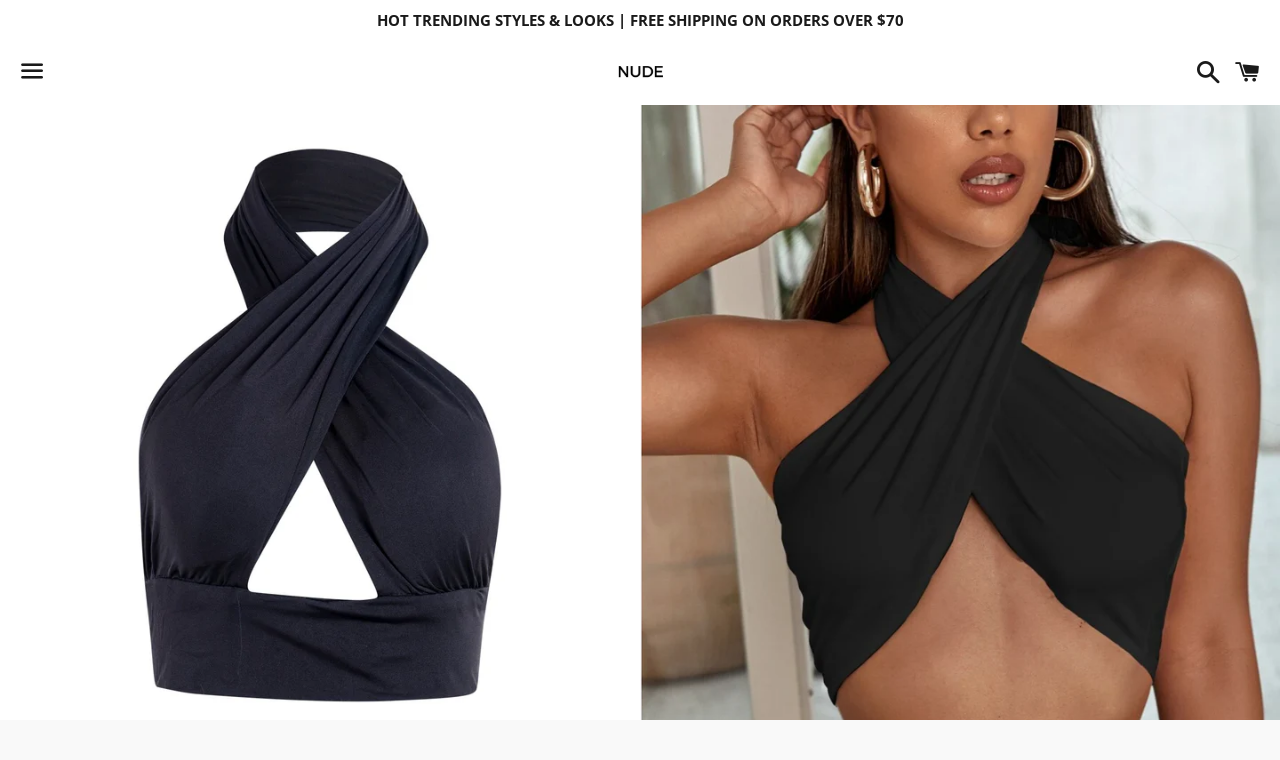

--- FILE ---
content_type: text/html; charset=utf-8
request_url: https://nudeapparel.co/collections/tops/products/cross-over-halter
body_size: 27294
content:
<!doctype html>
<html class="no-js" lang="en">
<head>

  <meta charset="utf-8">
  <meta http-equiv="X-UA-Compatible" content="IE=edge">
  <meta name="viewport" content="width=device-width,initial-scale=1">

  <meta name="theme-color" content="#ffffff">

  
    <link rel="shortcut icon" href="//nudeapparel.co/cdn/shop/files/White_Nude_Logo_32x32.png?v=1614308928" type="image/png" />
  

  <link rel="canonical" href="https://nudeapparel.co/products/cross-over-halter">

  <title>
  Cross Over Halter &ndash; NUDE APPAREL CO 
  </title>

  
    <meta name="description" content="Backless Halter  Front Cross Over  Made Of Cotton ">
  

  <!-- /snippets/social-meta-tags.liquid -->




<meta property="og:site_name" content="NUDE APPAREL CO ">
<meta property="og:url" content="https://nudeapparel.co/products/cross-over-halter">
<meta property="og:title" content="Cross Over Halter">
<meta property="og:type" content="product">
<meta property="og:description" content="Backless Halter  Front Cross Over  Made Of Cotton ">

  <meta property="og:price:amount" content="14.99">
  <meta property="og:price:currency" content="USD">

<meta property="og:image" content="http://nudeapparel.co/cdn/shop/products/ScreenShot2022-04-01at12.08.43PM_1200x1200.png?v=1648829385"><meta property="og:image" content="http://nudeapparel.co/cdn/shop/products/product-image-1285839469_1200x1200.jpg?v=1648829385"><meta property="og:image" content="http://nudeapparel.co/cdn/shop/products/product-image-1285839473_1200x1200.jpg?v=1648829385">
<meta property="og:image:secure_url" content="https://nudeapparel.co/cdn/shop/products/ScreenShot2022-04-01at12.08.43PM_1200x1200.png?v=1648829385"><meta property="og:image:secure_url" content="https://nudeapparel.co/cdn/shop/products/product-image-1285839469_1200x1200.jpg?v=1648829385"><meta property="og:image:secure_url" content="https://nudeapparel.co/cdn/shop/products/product-image-1285839473_1200x1200.jpg?v=1648829385">


<meta name="twitter:card" content="summary_large_image">
<meta name="twitter:title" content="Cross Over Halter">
<meta name="twitter:description" content="Backless Halter  Front Cross Over  Made Of Cotton ">


  <link href="//nudeapparel.co/cdn/shop/t/4/assets/theme.scss.css?v=127868168367499247551725940188" rel="stylesheet" type="text/css" media="all" />

  <script>
    window.theme = window.theme || {};
    theme.strings = {
      cartEmpty: "Your cart is currently empty.",
      savingHtml: "You're saving [savings]",
      addToCart: "Add to cart",
      soldOut: "Sold out",
      unavailable: "Unavailable",
      addressError: "Error looking up that address",
      addressNoResults: "No results for that address",
      addressQueryLimit: "You have exceeded the Google API usage limit. Consider upgrading to a \u003ca href=\"https:\/\/developers.google.com\/maps\/premium\/usage-limits\"\u003ePremium Plan\u003c\/a\u003e.",
      authError: "There was a problem authenticating your Google Maps API Key."
    };
    theme.settings = {
      cartType: "drawer",
      moneyFormat: "${{amount}}"
    };
  </script>

  <script src="//nudeapparel.co/cdn/shop/t/4/assets/lazysizes.min.js?v=155223123402716617051589570829" async="async"></script>

  

  <script src="//nudeapparel.co/cdn/shop/t/4/assets/vendor.js?v=141188699437036237251589570830" defer="defer"></script>

  <script src="//nudeapparel.co/cdn/shopifycloud/storefront/assets/themes_support/option_selection-b017cd28.js" defer="defer"></script>

  <script src="//nudeapparel.co/cdn/shop/t/4/assets/theme.js?v=63561349323262567961589570838" defer="defer"></script>

  <script>window.performance && window.performance.mark && window.performance.mark('shopify.content_for_header.start');</script><meta id="shopify-digital-wallet" name="shopify-digital-wallet" content="/27965456518/digital_wallets/dialog">
<meta name="shopify-checkout-api-token" content="57b5d02091ebafd836c2a7cd2f72ac6c">
<meta id="in-context-paypal-metadata" data-shop-id="27965456518" data-venmo-supported="false" data-environment="production" data-locale="en_US" data-paypal-v4="true" data-currency="USD">
<link rel="alternate" type="application/json+oembed" href="https://nudeapparel.co/products/cross-over-halter.oembed">
<script async="async" src="/checkouts/internal/preloads.js?locale=en-US"></script>
<link rel="preconnect" href="https://shop.app" crossorigin="anonymous">
<script async="async" src="https://shop.app/checkouts/internal/preloads.js?locale=en-US&shop_id=27965456518" crossorigin="anonymous"></script>
<script id="apple-pay-shop-capabilities" type="application/json">{"shopId":27965456518,"countryCode":"US","currencyCode":"USD","merchantCapabilities":["supports3DS"],"merchantId":"gid:\/\/shopify\/Shop\/27965456518","merchantName":"NUDE APPAREL CO ","requiredBillingContactFields":["postalAddress","email","phone"],"requiredShippingContactFields":["postalAddress","email","phone"],"shippingType":"shipping","supportedNetworks":["visa","masterCard","amex","discover","elo","jcb"],"total":{"type":"pending","label":"NUDE APPAREL CO ","amount":"1.00"},"shopifyPaymentsEnabled":true,"supportsSubscriptions":true}</script>
<script id="shopify-features" type="application/json">{"accessToken":"57b5d02091ebafd836c2a7cd2f72ac6c","betas":["rich-media-storefront-analytics"],"domain":"nudeapparel.co","predictiveSearch":true,"shopId":27965456518,"locale":"en"}</script>
<script>var Shopify = Shopify || {};
Shopify.shop = "nude-apparel-co.myshopify.com";
Shopify.locale = "en";
Shopify.currency = {"active":"USD","rate":"1.0"};
Shopify.country = "US";
Shopify.theme = {"name":"Boundless","id":81425301638,"schema_name":"Boundless","schema_version":"9.0.19","theme_store_id":766,"role":"main"};
Shopify.theme.handle = "null";
Shopify.theme.style = {"id":null,"handle":null};
Shopify.cdnHost = "nudeapparel.co/cdn";
Shopify.routes = Shopify.routes || {};
Shopify.routes.root = "/";</script>
<script type="module">!function(o){(o.Shopify=o.Shopify||{}).modules=!0}(window);</script>
<script>!function(o){function n(){var o=[];function n(){o.push(Array.prototype.slice.apply(arguments))}return n.q=o,n}var t=o.Shopify=o.Shopify||{};t.loadFeatures=n(),t.autoloadFeatures=n()}(window);</script>
<script>
  window.ShopifyPay = window.ShopifyPay || {};
  window.ShopifyPay.apiHost = "shop.app\/pay";
  window.ShopifyPay.redirectState = null;
</script>
<script id="shop-js-analytics" type="application/json">{"pageType":"product"}</script>
<script defer="defer" async type="module" src="//nudeapparel.co/cdn/shopifycloud/shop-js/modules/v2/client.init-shop-cart-sync_BT-GjEfc.en.esm.js"></script>
<script defer="defer" async type="module" src="//nudeapparel.co/cdn/shopifycloud/shop-js/modules/v2/chunk.common_D58fp_Oc.esm.js"></script>
<script defer="defer" async type="module" src="//nudeapparel.co/cdn/shopifycloud/shop-js/modules/v2/chunk.modal_xMitdFEc.esm.js"></script>
<script type="module">
  await import("//nudeapparel.co/cdn/shopifycloud/shop-js/modules/v2/client.init-shop-cart-sync_BT-GjEfc.en.esm.js");
await import("//nudeapparel.co/cdn/shopifycloud/shop-js/modules/v2/chunk.common_D58fp_Oc.esm.js");
await import("//nudeapparel.co/cdn/shopifycloud/shop-js/modules/v2/chunk.modal_xMitdFEc.esm.js");

  window.Shopify.SignInWithShop?.initShopCartSync?.({"fedCMEnabled":true,"windoidEnabled":true});

</script>
<script>
  window.Shopify = window.Shopify || {};
  if (!window.Shopify.featureAssets) window.Shopify.featureAssets = {};
  window.Shopify.featureAssets['shop-js'] = {"shop-cart-sync":["modules/v2/client.shop-cart-sync_DZOKe7Ll.en.esm.js","modules/v2/chunk.common_D58fp_Oc.esm.js","modules/v2/chunk.modal_xMitdFEc.esm.js"],"init-fed-cm":["modules/v2/client.init-fed-cm_B6oLuCjv.en.esm.js","modules/v2/chunk.common_D58fp_Oc.esm.js","modules/v2/chunk.modal_xMitdFEc.esm.js"],"shop-cash-offers":["modules/v2/client.shop-cash-offers_D2sdYoxE.en.esm.js","modules/v2/chunk.common_D58fp_Oc.esm.js","modules/v2/chunk.modal_xMitdFEc.esm.js"],"shop-login-button":["modules/v2/client.shop-login-button_QeVjl5Y3.en.esm.js","modules/v2/chunk.common_D58fp_Oc.esm.js","modules/v2/chunk.modal_xMitdFEc.esm.js"],"pay-button":["modules/v2/client.pay-button_DXTOsIq6.en.esm.js","modules/v2/chunk.common_D58fp_Oc.esm.js","modules/v2/chunk.modal_xMitdFEc.esm.js"],"shop-button":["modules/v2/client.shop-button_DQZHx9pm.en.esm.js","modules/v2/chunk.common_D58fp_Oc.esm.js","modules/v2/chunk.modal_xMitdFEc.esm.js"],"avatar":["modules/v2/client.avatar_BTnouDA3.en.esm.js"],"init-windoid":["modules/v2/client.init-windoid_CR1B-cfM.en.esm.js","modules/v2/chunk.common_D58fp_Oc.esm.js","modules/v2/chunk.modal_xMitdFEc.esm.js"],"init-shop-for-new-customer-accounts":["modules/v2/client.init-shop-for-new-customer-accounts_C_vY_xzh.en.esm.js","modules/v2/client.shop-login-button_QeVjl5Y3.en.esm.js","modules/v2/chunk.common_D58fp_Oc.esm.js","modules/v2/chunk.modal_xMitdFEc.esm.js"],"init-shop-email-lookup-coordinator":["modules/v2/client.init-shop-email-lookup-coordinator_BI7n9ZSv.en.esm.js","modules/v2/chunk.common_D58fp_Oc.esm.js","modules/v2/chunk.modal_xMitdFEc.esm.js"],"init-shop-cart-sync":["modules/v2/client.init-shop-cart-sync_BT-GjEfc.en.esm.js","modules/v2/chunk.common_D58fp_Oc.esm.js","modules/v2/chunk.modal_xMitdFEc.esm.js"],"shop-toast-manager":["modules/v2/client.shop-toast-manager_DiYdP3xc.en.esm.js","modules/v2/chunk.common_D58fp_Oc.esm.js","modules/v2/chunk.modal_xMitdFEc.esm.js"],"init-customer-accounts":["modules/v2/client.init-customer-accounts_D9ZNqS-Q.en.esm.js","modules/v2/client.shop-login-button_QeVjl5Y3.en.esm.js","modules/v2/chunk.common_D58fp_Oc.esm.js","modules/v2/chunk.modal_xMitdFEc.esm.js"],"init-customer-accounts-sign-up":["modules/v2/client.init-customer-accounts-sign-up_iGw4briv.en.esm.js","modules/v2/client.shop-login-button_QeVjl5Y3.en.esm.js","modules/v2/chunk.common_D58fp_Oc.esm.js","modules/v2/chunk.modal_xMitdFEc.esm.js"],"shop-follow-button":["modules/v2/client.shop-follow-button_CqMgW2wH.en.esm.js","modules/v2/chunk.common_D58fp_Oc.esm.js","modules/v2/chunk.modal_xMitdFEc.esm.js"],"checkout-modal":["modules/v2/client.checkout-modal_xHeaAweL.en.esm.js","modules/v2/chunk.common_D58fp_Oc.esm.js","modules/v2/chunk.modal_xMitdFEc.esm.js"],"shop-login":["modules/v2/client.shop-login_D91U-Q7h.en.esm.js","modules/v2/chunk.common_D58fp_Oc.esm.js","modules/v2/chunk.modal_xMitdFEc.esm.js"],"lead-capture":["modules/v2/client.lead-capture_BJmE1dJe.en.esm.js","modules/v2/chunk.common_D58fp_Oc.esm.js","modules/v2/chunk.modal_xMitdFEc.esm.js"],"payment-terms":["modules/v2/client.payment-terms_Ci9AEqFq.en.esm.js","modules/v2/chunk.common_D58fp_Oc.esm.js","modules/v2/chunk.modal_xMitdFEc.esm.js"]};
</script>
<script>(function() {
  var isLoaded = false;
  function asyncLoad() {
    if (isLoaded) return;
    isLoaded = true;
    var urls = ["https:\/\/shopify.covet.pics\/covet-pics-widget-inject.js?shop=nude-apparel-co.myshopify.com","\/\/www.powr.io\/powr.js?powr-token=nude-apparel-co.myshopify.com\u0026external-type=shopify\u0026shop=nude-apparel-co.myshopify.com"];
    for (var i = 0; i < urls.length; i++) {
      var s = document.createElement('script');
      s.type = 'text/javascript';
      s.async = true;
      s.src = urls[i];
      var x = document.getElementsByTagName('script')[0];
      x.parentNode.insertBefore(s, x);
    }
  };
  if(window.attachEvent) {
    window.attachEvent('onload', asyncLoad);
  } else {
    window.addEventListener('load', asyncLoad, false);
  }
})();</script>
<script id="__st">var __st={"a":27965456518,"offset":-18000,"reqid":"0140ae79-ebf7-4878-9e1c-66232d4e770b-1769040527","pageurl":"nudeapparel.co\/collections\/tops\/products\/cross-over-halter","u":"0cab5b65f891","p":"product","rtyp":"product","rid":6574740996230};</script>
<script>window.ShopifyPaypalV4VisibilityTracking = true;</script>
<script id="captcha-bootstrap">!function(){'use strict';const t='contact',e='account',n='new_comment',o=[[t,t],['blogs',n],['comments',n],[t,'customer']],c=[[e,'customer_login'],[e,'guest_login'],[e,'recover_customer_password'],[e,'create_customer']],r=t=>t.map((([t,e])=>`form[action*='/${t}']:not([data-nocaptcha='true']) input[name='form_type'][value='${e}']`)).join(','),a=t=>()=>t?[...document.querySelectorAll(t)].map((t=>t.form)):[];function s(){const t=[...o],e=r(t);return a(e)}const i='password',u='form_key',d=['recaptcha-v3-token','g-recaptcha-response','h-captcha-response',i],f=()=>{try{return window.sessionStorage}catch{return}},m='__shopify_v',_=t=>t.elements[u];function p(t,e,n=!1){try{const o=window.sessionStorage,c=JSON.parse(o.getItem(e)),{data:r}=function(t){const{data:e,action:n}=t;return t[m]||n?{data:e,action:n}:{data:t,action:n}}(c);for(const[e,n]of Object.entries(r))t.elements[e]&&(t.elements[e].value=n);n&&o.removeItem(e)}catch(o){console.error('form repopulation failed',{error:o})}}const l='form_type',E='cptcha';function T(t){t.dataset[E]=!0}const w=window,h=w.document,L='Shopify',v='ce_forms',y='captcha';let A=!1;((t,e)=>{const n=(g='f06e6c50-85a8-45c8-87d0-21a2b65856fe',I='https://cdn.shopify.com/shopifycloud/storefront-forms-hcaptcha/ce_storefront_forms_captcha_hcaptcha.v1.5.2.iife.js',D={infoText:'Protected by hCaptcha',privacyText:'Privacy',termsText:'Terms'},(t,e,n)=>{const o=w[L][v],c=o.bindForm;if(c)return c(t,g,e,D).then(n);var r;o.q.push([[t,g,e,D],n]),r=I,A||(h.body.append(Object.assign(h.createElement('script'),{id:'captcha-provider',async:!0,src:r})),A=!0)});var g,I,D;w[L]=w[L]||{},w[L][v]=w[L][v]||{},w[L][v].q=[],w[L][y]=w[L][y]||{},w[L][y].protect=function(t,e){n(t,void 0,e),T(t)},Object.freeze(w[L][y]),function(t,e,n,w,h,L){const[v,y,A,g]=function(t,e,n){const i=e?o:[],u=t?c:[],d=[...i,...u],f=r(d),m=r(i),_=r(d.filter((([t,e])=>n.includes(e))));return[a(f),a(m),a(_),s()]}(w,h,L),I=t=>{const e=t.target;return e instanceof HTMLFormElement?e:e&&e.form},D=t=>v().includes(t);t.addEventListener('submit',(t=>{const e=I(t);if(!e)return;const n=D(e)&&!e.dataset.hcaptchaBound&&!e.dataset.recaptchaBound,o=_(e),c=g().includes(e)&&(!o||!o.value);(n||c)&&t.preventDefault(),c&&!n&&(function(t){try{if(!f())return;!function(t){const e=f();if(!e)return;const n=_(t);if(!n)return;const o=n.value;o&&e.removeItem(o)}(t);const e=Array.from(Array(32),(()=>Math.random().toString(36)[2])).join('');!function(t,e){_(t)||t.append(Object.assign(document.createElement('input'),{type:'hidden',name:u})),t.elements[u].value=e}(t,e),function(t,e){const n=f();if(!n)return;const o=[...t.querySelectorAll(`input[type='${i}']`)].map((({name:t})=>t)),c=[...d,...o],r={};for(const[a,s]of new FormData(t).entries())c.includes(a)||(r[a]=s);n.setItem(e,JSON.stringify({[m]:1,action:t.action,data:r}))}(t,e)}catch(e){console.error('failed to persist form',e)}}(e),e.submit())}));const S=(t,e)=>{t&&!t.dataset[E]&&(n(t,e.some((e=>e===t))),T(t))};for(const o of['focusin','change'])t.addEventListener(o,(t=>{const e=I(t);D(e)&&S(e,y())}));const B=e.get('form_key'),M=e.get(l),P=B&&M;t.addEventListener('DOMContentLoaded',(()=>{const t=y();if(P)for(const e of t)e.elements[l].value===M&&p(e,B);[...new Set([...A(),...v().filter((t=>'true'===t.dataset.shopifyCaptcha))])].forEach((e=>S(e,t)))}))}(h,new URLSearchParams(w.location.search),n,t,e,['guest_login'])})(!0,!0)}();</script>
<script integrity="sha256-4kQ18oKyAcykRKYeNunJcIwy7WH5gtpwJnB7kiuLZ1E=" data-source-attribution="shopify.loadfeatures" defer="defer" src="//nudeapparel.co/cdn/shopifycloud/storefront/assets/storefront/load_feature-a0a9edcb.js" crossorigin="anonymous"></script>
<script crossorigin="anonymous" defer="defer" src="//nudeapparel.co/cdn/shopifycloud/storefront/assets/shopify_pay/storefront-65b4c6d7.js?v=20250812"></script>
<script data-source-attribution="shopify.dynamic_checkout.dynamic.init">var Shopify=Shopify||{};Shopify.PaymentButton=Shopify.PaymentButton||{isStorefrontPortableWallets:!0,init:function(){window.Shopify.PaymentButton.init=function(){};var t=document.createElement("script");t.src="https://nudeapparel.co/cdn/shopifycloud/portable-wallets/latest/portable-wallets.en.js",t.type="module",document.head.appendChild(t)}};
</script>
<script data-source-attribution="shopify.dynamic_checkout.buyer_consent">
  function portableWalletsHideBuyerConsent(e){var t=document.getElementById("shopify-buyer-consent"),n=document.getElementById("shopify-subscription-policy-button");t&&n&&(t.classList.add("hidden"),t.setAttribute("aria-hidden","true"),n.removeEventListener("click",e))}function portableWalletsShowBuyerConsent(e){var t=document.getElementById("shopify-buyer-consent"),n=document.getElementById("shopify-subscription-policy-button");t&&n&&(t.classList.remove("hidden"),t.removeAttribute("aria-hidden"),n.addEventListener("click",e))}window.Shopify?.PaymentButton&&(window.Shopify.PaymentButton.hideBuyerConsent=portableWalletsHideBuyerConsent,window.Shopify.PaymentButton.showBuyerConsent=portableWalletsShowBuyerConsent);
</script>
<script>
  function portableWalletsCleanup(e){e&&e.src&&console.error("Failed to load portable wallets script "+e.src);var t=document.querySelectorAll("shopify-accelerated-checkout .shopify-payment-button__skeleton, shopify-accelerated-checkout-cart .wallet-cart-button__skeleton"),e=document.getElementById("shopify-buyer-consent");for(let e=0;e<t.length;e++)t[e].remove();e&&e.remove()}function portableWalletsNotLoadedAsModule(e){e instanceof ErrorEvent&&"string"==typeof e.message&&e.message.includes("import.meta")&&"string"==typeof e.filename&&e.filename.includes("portable-wallets")&&(window.removeEventListener("error",portableWalletsNotLoadedAsModule),window.Shopify.PaymentButton.failedToLoad=e,"loading"===document.readyState?document.addEventListener("DOMContentLoaded",window.Shopify.PaymentButton.init):window.Shopify.PaymentButton.init())}window.addEventListener("error",portableWalletsNotLoadedAsModule);
</script>

<script type="module" src="https://nudeapparel.co/cdn/shopifycloud/portable-wallets/latest/portable-wallets.en.js" onError="portableWalletsCleanup(this)" crossorigin="anonymous"></script>
<script nomodule>
  document.addEventListener("DOMContentLoaded", portableWalletsCleanup);
</script>

<link id="shopify-accelerated-checkout-styles" rel="stylesheet" media="screen" href="https://nudeapparel.co/cdn/shopifycloud/portable-wallets/latest/accelerated-checkout-backwards-compat.css" crossorigin="anonymous">
<style id="shopify-accelerated-checkout-cart">
        #shopify-buyer-consent {
  margin-top: 1em;
  display: inline-block;
  width: 100%;
}

#shopify-buyer-consent.hidden {
  display: none;
}

#shopify-subscription-policy-button {
  background: none;
  border: none;
  padding: 0;
  text-decoration: underline;
  font-size: inherit;
  cursor: pointer;
}

#shopify-subscription-policy-button::before {
  box-shadow: none;
}

      </style>

<script>window.performance && window.performance.mark && window.performance.mark('shopify.content_for_header.end');</script>
  










<link href="https://monorail-edge.shopifysvc.com" rel="dns-prefetch">
<script>(function(){if ("sendBeacon" in navigator && "performance" in window) {try {var session_token_from_headers = performance.getEntriesByType('navigation')[0].serverTiming.find(x => x.name == '_s').description;} catch {var session_token_from_headers = undefined;}var session_cookie_matches = document.cookie.match(/_shopify_s=([^;]*)/);var session_token_from_cookie = session_cookie_matches && session_cookie_matches.length === 2 ? session_cookie_matches[1] : "";var session_token = session_token_from_headers || session_token_from_cookie || "";function handle_abandonment_event(e) {var entries = performance.getEntries().filter(function(entry) {return /monorail-edge.shopifysvc.com/.test(entry.name);});if (!window.abandonment_tracked && entries.length === 0) {window.abandonment_tracked = true;var currentMs = Date.now();var navigation_start = performance.timing.navigationStart;var payload = {shop_id: 27965456518,url: window.location.href,navigation_start,duration: currentMs - navigation_start,session_token,page_type: "product"};window.navigator.sendBeacon("https://monorail-edge.shopifysvc.com/v1/produce", JSON.stringify({schema_id: "online_store_buyer_site_abandonment/1.1",payload: payload,metadata: {event_created_at_ms: currentMs,event_sent_at_ms: currentMs}}));}}window.addEventListener('pagehide', handle_abandonment_event);}}());</script>
<script id="web-pixels-manager-setup">(function e(e,d,r,n,o){if(void 0===o&&(o={}),!Boolean(null===(a=null===(i=window.Shopify)||void 0===i?void 0:i.analytics)||void 0===a?void 0:a.replayQueue)){var i,a;window.Shopify=window.Shopify||{};var t=window.Shopify;t.analytics=t.analytics||{};var s=t.analytics;s.replayQueue=[],s.publish=function(e,d,r){return s.replayQueue.push([e,d,r]),!0};try{self.performance.mark("wpm:start")}catch(e){}var l=function(){var e={modern:/Edge?\/(1{2}[4-9]|1[2-9]\d|[2-9]\d{2}|\d{4,})\.\d+(\.\d+|)|Firefox\/(1{2}[4-9]|1[2-9]\d|[2-9]\d{2}|\d{4,})\.\d+(\.\d+|)|Chrom(ium|e)\/(9{2}|\d{3,})\.\d+(\.\d+|)|(Maci|X1{2}).+ Version\/(15\.\d+|(1[6-9]|[2-9]\d|\d{3,})\.\d+)([,.]\d+|)( \(\w+\)|)( Mobile\/\w+|) Safari\/|Chrome.+OPR\/(9{2}|\d{3,})\.\d+\.\d+|(CPU[ +]OS|iPhone[ +]OS|CPU[ +]iPhone|CPU IPhone OS|CPU iPad OS)[ +]+(15[._]\d+|(1[6-9]|[2-9]\d|\d{3,})[._]\d+)([._]\d+|)|Android:?[ /-](13[3-9]|1[4-9]\d|[2-9]\d{2}|\d{4,})(\.\d+|)(\.\d+|)|Android.+Firefox\/(13[5-9]|1[4-9]\d|[2-9]\d{2}|\d{4,})\.\d+(\.\d+|)|Android.+Chrom(ium|e)\/(13[3-9]|1[4-9]\d|[2-9]\d{2}|\d{4,})\.\d+(\.\d+|)|SamsungBrowser\/([2-9]\d|\d{3,})\.\d+/,legacy:/Edge?\/(1[6-9]|[2-9]\d|\d{3,})\.\d+(\.\d+|)|Firefox\/(5[4-9]|[6-9]\d|\d{3,})\.\d+(\.\d+|)|Chrom(ium|e)\/(5[1-9]|[6-9]\d|\d{3,})\.\d+(\.\d+|)([\d.]+$|.*Safari\/(?![\d.]+ Edge\/[\d.]+$))|(Maci|X1{2}).+ Version\/(10\.\d+|(1[1-9]|[2-9]\d|\d{3,})\.\d+)([,.]\d+|)( \(\w+\)|)( Mobile\/\w+|) Safari\/|Chrome.+OPR\/(3[89]|[4-9]\d|\d{3,})\.\d+\.\d+|(CPU[ +]OS|iPhone[ +]OS|CPU[ +]iPhone|CPU IPhone OS|CPU iPad OS)[ +]+(10[._]\d+|(1[1-9]|[2-9]\d|\d{3,})[._]\d+)([._]\d+|)|Android:?[ /-](13[3-9]|1[4-9]\d|[2-9]\d{2}|\d{4,})(\.\d+|)(\.\d+|)|Mobile Safari.+OPR\/([89]\d|\d{3,})\.\d+\.\d+|Android.+Firefox\/(13[5-9]|1[4-9]\d|[2-9]\d{2}|\d{4,})\.\d+(\.\d+|)|Android.+Chrom(ium|e)\/(13[3-9]|1[4-9]\d|[2-9]\d{2}|\d{4,})\.\d+(\.\d+|)|Android.+(UC? ?Browser|UCWEB|U3)[ /]?(15\.([5-9]|\d{2,})|(1[6-9]|[2-9]\d|\d{3,})\.\d+)\.\d+|SamsungBrowser\/(5\.\d+|([6-9]|\d{2,})\.\d+)|Android.+MQ{2}Browser\/(14(\.(9|\d{2,})|)|(1[5-9]|[2-9]\d|\d{3,})(\.\d+|))(\.\d+|)|K[Aa][Ii]OS\/(3\.\d+|([4-9]|\d{2,})\.\d+)(\.\d+|)/},d=e.modern,r=e.legacy,n=navigator.userAgent;return n.match(d)?"modern":n.match(r)?"legacy":"unknown"}(),u="modern"===l?"modern":"legacy",c=(null!=n?n:{modern:"",legacy:""})[u],f=function(e){return[e.baseUrl,"/wpm","/b",e.hashVersion,"modern"===e.buildTarget?"m":"l",".js"].join("")}({baseUrl:d,hashVersion:r,buildTarget:u}),m=function(e){var d=e.version,r=e.bundleTarget,n=e.surface,o=e.pageUrl,i=e.monorailEndpoint;return{emit:function(e){var a=e.status,t=e.errorMsg,s=(new Date).getTime(),l=JSON.stringify({metadata:{event_sent_at_ms:s},events:[{schema_id:"web_pixels_manager_load/3.1",payload:{version:d,bundle_target:r,page_url:o,status:a,surface:n,error_msg:t},metadata:{event_created_at_ms:s}}]});if(!i)return console&&console.warn&&console.warn("[Web Pixels Manager] No Monorail endpoint provided, skipping logging."),!1;try{return self.navigator.sendBeacon.bind(self.navigator)(i,l)}catch(e){}var u=new XMLHttpRequest;try{return u.open("POST",i,!0),u.setRequestHeader("Content-Type","text/plain"),u.send(l),!0}catch(e){return console&&console.warn&&console.warn("[Web Pixels Manager] Got an unhandled error while logging to Monorail."),!1}}}}({version:r,bundleTarget:l,surface:e.surface,pageUrl:self.location.href,monorailEndpoint:e.monorailEndpoint});try{o.browserTarget=l,function(e){var d=e.src,r=e.async,n=void 0===r||r,o=e.onload,i=e.onerror,a=e.sri,t=e.scriptDataAttributes,s=void 0===t?{}:t,l=document.createElement("script"),u=document.querySelector("head"),c=document.querySelector("body");if(l.async=n,l.src=d,a&&(l.integrity=a,l.crossOrigin="anonymous"),s)for(var f in s)if(Object.prototype.hasOwnProperty.call(s,f))try{l.dataset[f]=s[f]}catch(e){}if(o&&l.addEventListener("load",o),i&&l.addEventListener("error",i),u)u.appendChild(l);else{if(!c)throw new Error("Did not find a head or body element to append the script");c.appendChild(l)}}({src:f,async:!0,onload:function(){if(!function(){var e,d;return Boolean(null===(d=null===(e=window.Shopify)||void 0===e?void 0:e.analytics)||void 0===d?void 0:d.initialized)}()){var d=window.webPixelsManager.init(e)||void 0;if(d){var r=window.Shopify.analytics;r.replayQueue.forEach((function(e){var r=e[0],n=e[1],o=e[2];d.publishCustomEvent(r,n,o)})),r.replayQueue=[],r.publish=d.publishCustomEvent,r.visitor=d.visitor,r.initialized=!0}}},onerror:function(){return m.emit({status:"failed",errorMsg:"".concat(f," has failed to load")})},sri:function(e){var d=/^sha384-[A-Za-z0-9+/=]+$/;return"string"==typeof e&&d.test(e)}(c)?c:"",scriptDataAttributes:o}),m.emit({status:"loading"})}catch(e){m.emit({status:"failed",errorMsg:(null==e?void 0:e.message)||"Unknown error"})}}})({shopId: 27965456518,storefrontBaseUrl: "https://nudeapparel.co",extensionsBaseUrl: "https://extensions.shopifycdn.com/cdn/shopifycloud/web-pixels-manager",monorailEndpoint: "https://monorail-edge.shopifysvc.com/unstable/produce_batch",surface: "storefront-renderer",enabledBetaFlags: ["2dca8a86"],webPixelsConfigList: [{"id":"54919302","configuration":"{\"tagID\":\"2613352092714\"}","eventPayloadVersion":"v1","runtimeContext":"STRICT","scriptVersion":"18031546ee651571ed29edbe71a3550b","type":"APP","apiClientId":3009811,"privacyPurposes":["ANALYTICS","MARKETING","SALE_OF_DATA"],"dataSharingAdjustments":{"protectedCustomerApprovalScopes":["read_customer_address","read_customer_email","read_customer_name","read_customer_personal_data","read_customer_phone"]}},{"id":"shopify-app-pixel","configuration":"{}","eventPayloadVersion":"v1","runtimeContext":"STRICT","scriptVersion":"0450","apiClientId":"shopify-pixel","type":"APP","privacyPurposes":["ANALYTICS","MARKETING"]},{"id":"shopify-custom-pixel","eventPayloadVersion":"v1","runtimeContext":"LAX","scriptVersion":"0450","apiClientId":"shopify-pixel","type":"CUSTOM","privacyPurposes":["ANALYTICS","MARKETING"]}],isMerchantRequest: false,initData: {"shop":{"name":"NUDE APPAREL CO ","paymentSettings":{"currencyCode":"USD"},"myshopifyDomain":"nude-apparel-co.myshopify.com","countryCode":"US","storefrontUrl":"https:\/\/nudeapparel.co"},"customer":null,"cart":null,"checkout":null,"productVariants":[{"price":{"amount":14.99,"currencyCode":"USD"},"product":{"title":"Cross Over Halter","vendor":"NUDE APPAREL CO","id":"6574740996230","untranslatedTitle":"Cross Over Halter","url":"\/products\/cross-over-halter","type":""},"id":"39380413317254","image":{"src":"\/\/nudeapparel.co\/cdn\/shop\/products\/product-image-1285839469.jpg?v=1648829385"},"sku":"34499983-a-s","title":"S","untranslatedTitle":"S"},{"price":{"amount":14.99,"currencyCode":"USD"},"product":{"title":"Cross Over Halter","vendor":"NUDE APPAREL CO","id":"6574740996230","untranslatedTitle":"Cross Over Halter","url":"\/products\/cross-over-halter","type":""},"id":"39380413284486","image":{"src":"\/\/nudeapparel.co\/cdn\/shop\/products\/product-image-1285839469.jpg?v=1648829385"},"sku":"34499983-a-m","title":"M","untranslatedTitle":"M"},{"price":{"amount":14.99,"currencyCode":"USD"},"product":{"title":"Cross Over Halter","vendor":"NUDE APPAREL CO","id":"6574740996230","untranslatedTitle":"Cross Over Halter","url":"\/products\/cross-over-halter","type":""},"id":"39380413251718","image":{"src":"\/\/nudeapparel.co\/cdn\/shop\/products\/product-image-1285839469.jpg?v=1648829385"},"sku":"34499983-a-l","title":"L","untranslatedTitle":"L"},{"price":{"amount":14.99,"currencyCode":"USD"},"product":{"title":"Cross Over Halter","vendor":"NUDE APPAREL CO","id":"6574740996230","untranslatedTitle":"Cross Over Halter","url":"\/products\/cross-over-halter","type":""},"id":"39380413218950","image":{"src":"\/\/nudeapparel.co\/cdn\/shop\/products\/product-image-1285839469.jpg?v=1648829385"},"sku":"34499983-a-xl","title":"XL","untranslatedTitle":"XL"}],"purchasingCompany":null},},"https://nudeapparel.co/cdn","fcfee988w5aeb613cpc8e4bc33m6693e112",{"modern":"","legacy":""},{"shopId":"27965456518","storefrontBaseUrl":"https:\/\/nudeapparel.co","extensionBaseUrl":"https:\/\/extensions.shopifycdn.com\/cdn\/shopifycloud\/web-pixels-manager","surface":"storefront-renderer","enabledBetaFlags":"[\"2dca8a86\"]","isMerchantRequest":"false","hashVersion":"fcfee988w5aeb613cpc8e4bc33m6693e112","publish":"custom","events":"[[\"page_viewed\",{}],[\"product_viewed\",{\"productVariant\":{\"price\":{\"amount\":14.99,\"currencyCode\":\"USD\"},\"product\":{\"title\":\"Cross Over Halter\",\"vendor\":\"NUDE APPAREL CO\",\"id\":\"6574740996230\",\"untranslatedTitle\":\"Cross Over Halter\",\"url\":\"\/products\/cross-over-halter\",\"type\":\"\"},\"id\":\"39380413317254\",\"image\":{\"src\":\"\/\/nudeapparel.co\/cdn\/shop\/products\/product-image-1285839469.jpg?v=1648829385\"},\"sku\":\"34499983-a-s\",\"title\":\"S\",\"untranslatedTitle\":\"S\"}}]]"});</script><script>
  window.ShopifyAnalytics = window.ShopifyAnalytics || {};
  window.ShopifyAnalytics.meta = window.ShopifyAnalytics.meta || {};
  window.ShopifyAnalytics.meta.currency = 'USD';
  var meta = {"product":{"id":6574740996230,"gid":"gid:\/\/shopify\/Product\/6574740996230","vendor":"NUDE APPAREL CO","type":"","handle":"cross-over-halter","variants":[{"id":39380413317254,"price":1499,"name":"Cross Over Halter - S","public_title":"S","sku":"34499983-a-s"},{"id":39380413284486,"price":1499,"name":"Cross Over Halter - M","public_title":"M","sku":"34499983-a-m"},{"id":39380413251718,"price":1499,"name":"Cross Over Halter - L","public_title":"L","sku":"34499983-a-l"},{"id":39380413218950,"price":1499,"name":"Cross Over Halter - XL","public_title":"XL","sku":"34499983-a-xl"}],"remote":false},"page":{"pageType":"product","resourceType":"product","resourceId":6574740996230,"requestId":"0140ae79-ebf7-4878-9e1c-66232d4e770b-1769040527"}};
  for (var attr in meta) {
    window.ShopifyAnalytics.meta[attr] = meta[attr];
  }
</script>
<script class="analytics">
  (function () {
    var customDocumentWrite = function(content) {
      var jquery = null;

      if (window.jQuery) {
        jquery = window.jQuery;
      } else if (window.Checkout && window.Checkout.$) {
        jquery = window.Checkout.$;
      }

      if (jquery) {
        jquery('body').append(content);
      }
    };

    var hasLoggedConversion = function(token) {
      if (token) {
        return document.cookie.indexOf('loggedConversion=' + token) !== -1;
      }
      return false;
    }

    var setCookieIfConversion = function(token) {
      if (token) {
        var twoMonthsFromNow = new Date(Date.now());
        twoMonthsFromNow.setMonth(twoMonthsFromNow.getMonth() + 2);

        document.cookie = 'loggedConversion=' + token + '; expires=' + twoMonthsFromNow;
      }
    }

    var trekkie = window.ShopifyAnalytics.lib = window.trekkie = window.trekkie || [];
    if (trekkie.integrations) {
      return;
    }
    trekkie.methods = [
      'identify',
      'page',
      'ready',
      'track',
      'trackForm',
      'trackLink'
    ];
    trekkie.factory = function(method) {
      return function() {
        var args = Array.prototype.slice.call(arguments);
        args.unshift(method);
        trekkie.push(args);
        return trekkie;
      };
    };
    for (var i = 0; i < trekkie.methods.length; i++) {
      var key = trekkie.methods[i];
      trekkie[key] = trekkie.factory(key);
    }
    trekkie.load = function(config) {
      trekkie.config = config || {};
      trekkie.config.initialDocumentCookie = document.cookie;
      var first = document.getElementsByTagName('script')[0];
      var script = document.createElement('script');
      script.type = 'text/javascript';
      script.onerror = function(e) {
        var scriptFallback = document.createElement('script');
        scriptFallback.type = 'text/javascript';
        scriptFallback.onerror = function(error) {
                var Monorail = {
      produce: function produce(monorailDomain, schemaId, payload) {
        var currentMs = new Date().getTime();
        var event = {
          schema_id: schemaId,
          payload: payload,
          metadata: {
            event_created_at_ms: currentMs,
            event_sent_at_ms: currentMs
          }
        };
        return Monorail.sendRequest("https://" + monorailDomain + "/v1/produce", JSON.stringify(event));
      },
      sendRequest: function sendRequest(endpointUrl, payload) {
        // Try the sendBeacon API
        if (window && window.navigator && typeof window.navigator.sendBeacon === 'function' && typeof window.Blob === 'function' && !Monorail.isIos12()) {
          var blobData = new window.Blob([payload], {
            type: 'text/plain'
          });

          if (window.navigator.sendBeacon(endpointUrl, blobData)) {
            return true;
          } // sendBeacon was not successful

        } // XHR beacon

        var xhr = new XMLHttpRequest();

        try {
          xhr.open('POST', endpointUrl);
          xhr.setRequestHeader('Content-Type', 'text/plain');
          xhr.send(payload);
        } catch (e) {
          console.log(e);
        }

        return false;
      },
      isIos12: function isIos12() {
        return window.navigator.userAgent.lastIndexOf('iPhone; CPU iPhone OS 12_') !== -1 || window.navigator.userAgent.lastIndexOf('iPad; CPU OS 12_') !== -1;
      }
    };
    Monorail.produce('monorail-edge.shopifysvc.com',
      'trekkie_storefront_load_errors/1.1',
      {shop_id: 27965456518,
      theme_id: 81425301638,
      app_name: "storefront",
      context_url: window.location.href,
      source_url: "//nudeapparel.co/cdn/s/trekkie.storefront.9615f8e10e499e09ff0451d383e936edfcfbbf47.min.js"});

        };
        scriptFallback.async = true;
        scriptFallback.src = '//nudeapparel.co/cdn/s/trekkie.storefront.9615f8e10e499e09ff0451d383e936edfcfbbf47.min.js';
        first.parentNode.insertBefore(scriptFallback, first);
      };
      script.async = true;
      script.src = '//nudeapparel.co/cdn/s/trekkie.storefront.9615f8e10e499e09ff0451d383e936edfcfbbf47.min.js';
      first.parentNode.insertBefore(script, first);
    };
    trekkie.load(
      {"Trekkie":{"appName":"storefront","development":false,"defaultAttributes":{"shopId":27965456518,"isMerchantRequest":null,"themeId":81425301638,"themeCityHash":"7872601412018381829","contentLanguage":"en","currency":"USD","eventMetadataId":"819fdb5c-b4a8-4363-946a-7a44992e674d"},"isServerSideCookieWritingEnabled":true,"monorailRegion":"shop_domain","enabledBetaFlags":["65f19447"]},"Session Attribution":{},"S2S":{"facebookCapiEnabled":false,"source":"trekkie-storefront-renderer","apiClientId":580111}}
    );

    var loaded = false;
    trekkie.ready(function() {
      if (loaded) return;
      loaded = true;

      window.ShopifyAnalytics.lib = window.trekkie;

      var originalDocumentWrite = document.write;
      document.write = customDocumentWrite;
      try { window.ShopifyAnalytics.merchantGoogleAnalytics.call(this); } catch(error) {};
      document.write = originalDocumentWrite;

      window.ShopifyAnalytics.lib.page(null,{"pageType":"product","resourceType":"product","resourceId":6574740996230,"requestId":"0140ae79-ebf7-4878-9e1c-66232d4e770b-1769040527","shopifyEmitted":true});

      var match = window.location.pathname.match(/checkouts\/(.+)\/(thank_you|post_purchase)/)
      var token = match? match[1]: undefined;
      if (!hasLoggedConversion(token)) {
        setCookieIfConversion(token);
        window.ShopifyAnalytics.lib.track("Viewed Product",{"currency":"USD","variantId":39380413317254,"productId":6574740996230,"productGid":"gid:\/\/shopify\/Product\/6574740996230","name":"Cross Over Halter - S","price":"14.99","sku":"34499983-a-s","brand":"NUDE APPAREL CO","variant":"S","category":"","nonInteraction":true,"remote":false},undefined,undefined,{"shopifyEmitted":true});
      window.ShopifyAnalytics.lib.track("monorail:\/\/trekkie_storefront_viewed_product\/1.1",{"currency":"USD","variantId":39380413317254,"productId":6574740996230,"productGid":"gid:\/\/shopify\/Product\/6574740996230","name":"Cross Over Halter - S","price":"14.99","sku":"34499983-a-s","brand":"NUDE APPAREL CO","variant":"S","category":"","nonInteraction":true,"remote":false,"referer":"https:\/\/nudeapparel.co\/collections\/tops\/products\/cross-over-halter"});
      }
    });


        var eventsListenerScript = document.createElement('script');
        eventsListenerScript.async = true;
        eventsListenerScript.src = "//nudeapparel.co/cdn/shopifycloud/storefront/assets/shop_events_listener-3da45d37.js";
        document.getElementsByTagName('head')[0].appendChild(eventsListenerScript);

})();</script>
<script
  defer
  src="https://nudeapparel.co/cdn/shopifycloud/perf-kit/shopify-perf-kit-3.0.4.min.js"
  data-application="storefront-renderer"
  data-shop-id="27965456518"
  data-render-region="gcp-us-central1"
  data-page-type="product"
  data-theme-instance-id="81425301638"
  data-theme-name="Boundless"
  data-theme-version="9.0.19"
  data-monorail-region="shop_domain"
  data-resource-timing-sampling-rate="10"
  data-shs="true"
  data-shs-beacon="true"
  data-shs-export-with-fetch="true"
  data-shs-logs-sample-rate="1"
  data-shs-beacon-endpoint="https://nudeapparel.co/api/collect"
></script>
</head>

<body id="cross-over-halter" class="template-product">
  <div id="SearchDrawer" class="search-bar drawer drawer--top">
    <div class="search-bar__table">
      <form action="/search" method="get" class="search-bar__table-cell search-bar__form" role="search">
        <div class="search-bar__table">
          <div class="search-bar__table-cell search-bar__icon-cell">
            <button type="submit" class="search-bar__icon-button search-bar__submit">
              <span class="icon icon-search" aria-hidden="true"></span>
              <span class="icon__fallback-text">Search</span>
            </button>
          </div>
          <div class="search-bar__table-cell">
            <input type="search" id="SearchInput" name="q" value="" placeholder="Search our store" aria-label="Search our store" class="search-bar__input">
          </div>
        </div>
      </form>
      <div class="search-bar__table-cell text-right">
        <button type="button" class="search-bar__icon-button search-bar__close js-drawer-close">
          <span class="icon icon-x" aria-hidden="true"></span>
          <span class="icon__fallback-text">close (esc)</span>
        </button>
      </div>
    </div>
  </div>
  <div id="NavDrawer" class="drawer drawer--left">
  <div id="shopify-section-sidebar-menu" class="shopify-section sidebar-menu-section"><div class="drawer__header" data-section-id="sidebar-menu" data-section-type="sidebar-menu-section">
  <div class="drawer__close">
    <button type="button" class="drawer__close-button js-drawer-close">
      <span class="icon icon-x" aria-hidden="true"></span>
      <span class="icon__fallback-text">Close menu</span>
    </button>
  </div>
</div>
<div class="drawer__inner">
  <ul class="drawer-nav">
    
      
      
        <li class="drawer-nav__item">
          <a href="/" class="drawer-nav__link h2">Home</a>
        </li>
      
    
      
      
        <li class="drawer-nav__item">
          <a href="/collections/winter-looks" class="drawer-nav__link h2">Trending</a>
        </li>
      
    
      
      
        <li class="drawer-nav__item">
          <a href="/collections/new" class="drawer-nav__link h2">New Arrivals </a>
        </li>
      
    
      
      
        <li class="drawer-nav__item drawer-nav__item--active">
          <a href="/collections/tops" class="drawer-nav__link h2" aria-current="page">Tops </a>
        </li>
      
    
      
      
        <li class="drawer-nav__item">
          <a href="/collections/bodysuits" class="drawer-nav__link h2">Bodysuits </a>
        </li>
      
    
      
      
        <li class="drawer-nav__item">
          <a href="/collections/dresses" class="drawer-nav__link h2">Dresses</a>
        </li>
      
    
      
      
        <li class="drawer-nav__item">
          <a href="/collections/sets" class="drawer-nav__link h2">Sets</a>
        </li>
      
    
      
      
        <li class="drawer-nav__item">
          <a href="/collections/jumpers" class="drawer-nav__link h2">Jumpsuits </a>
        </li>
      
    
      
      
        <li class="drawer-nav__item">
          <a href="/collections/bottoms" class="drawer-nav__link h2">Bottoms </a>
        </li>
      
    
      
      
        <li class="drawer-nav__item">
          <a href="/collections/outerwear" class="drawer-nav__link h2">Outerwear</a>
        </li>
      
    
      
      
        <li class="drawer-nav__item">
          <a href="/collections/accessories" class="drawer-nav__link h2">Accessories </a>
        </li>
      
    

    <li class="drawer-nav__spacer"></li>

    
      
        <li class="drawer-nav__item drawer-nav__item--secondary">
          <a href="/account/login" id="customer_login_link">Log in</a>
        </li>
        <li class="drawer-nav__item drawer-nav__item--secondary">
          <a href="/account/register" id="customer_register_link">Create account</a>
        </li>
      
    
    
      <li class="drawer-nav__item drawer-nav__item--secondary"><a href="/blogs/behind-the-brand">Essentials Collection</a></li>
    
      <li class="drawer-nav__item drawer-nav__item--secondary"><a href="/pages/contact-us">Contact Us</a></li>
    
      <li class="drawer-nav__item drawer-nav__item--secondary"><a href="/pages/faq">FAQS</a></li>
    
      <li class="drawer-nav__item drawer-nav__item--secondary"><a href="/pages/shipping-details">Shipping Details </a></li>
    
      <li class="drawer-nav__item drawer-nav__item--secondary"><a href="/pages/return-and-refund-policy">Return and Refund Policy</a></li>
    
      <li class="drawer-nav__item drawer-nav__item--secondary"><a href="/search">Search</a></li>
    
  </ul>

  <ul class="list--inline social-icons social-icons--drawer">
    
    
      <li>
        <a href="https://www.facebook.com/nudeapparel" title="NUDE APPAREL CO  on Facebook">
          <span class="icon icon-facebook" aria-hidden="true"></span>
          <span class="visually-hidden">Facebook</span>
        </a>
      </li>
    
    
      <li>
        <a href="https://www.pinterest.com/nudeapparelco/" title="NUDE APPAREL CO  on Pinterest">
          <span class="icon icon-pinterest" aria-hidden="true"></span>
          <span class="visually-hidden">Pinterest</span>
        </a>
      </li>
    
    
    
      <li>
        <a href="https://www.instagram.com/nudeapparel/" title="NUDE APPAREL CO  on Instagram">
          <span class="icon icon-instagram" aria-hidden="true"></span>
          <span class="visually-hidden">Instagram</span>
        </a>
      </li>
    
    
    
    
    
    
  </ul>
</div>




</div>
  </div>
  <div id="CartDrawer" class="drawer drawer--right drawer--has-fixed-footer">
    <div class="drawer__header">
      <div class="drawer__close">
        <button type="button" class="drawer__close-button js-drawer-close">
          <span class="icon icon-x" aria-hidden="true"></span>
          <span class="icon__fallback-text">Close cart</span>
        </button>
      </div>
    </div>
    <div class="drawer__inner">
      <div id="CartContainer">
      </div>
    </div>
  </div>

  <div id="PageContainer">
    <div id="shopify-section-announcement-bar" class="shopify-section">
  
    <style>
      .announcement-bar {
        background-color: #ffffff;
      }

      .announcement-bar--link:hover {
        

        
          
          background-color: #ebebeb;
        
      }

      .announcement-bar__message {
        color: #1a1a1a;
      }
    </style>

    
      <a href="/collections/new" class="announcement-bar announcement-bar--link">
    

      <p class="announcement-bar__message">HOT TRENDING STYLES &amp; LOOKS | FREE SHIPPING ON ORDERS OVER $70</p>

    
      </a>
    

  





</div>

    <div class="site-header-wrapper">
      <div class="site-header-container">
        <div id="shopify-section-header" class="shopify-section header-section"><style>
  .site-header__logo img {
    max-width: 180px;
  }
  @media screen and (max-width: 749px) {
    .site-header__logo img {
      max-width: 100%;
    }
  }
</style>

<header class="site-header" role="banner" data-section-id="header" data-section-type="header-section">
  <div class="grid grid--no-gutters grid--table site-header__inner">
    <div class="grid__item one-third medium-up--one-sixth">
      <button type="button" class="site-header__link text-link site-header__toggle-nav js-drawer-open-left">
        <span class="icon icon-hamburger" aria-hidden="true"></span>
        <span class="icon__fallback-text">Menu</span>
      </button>
    </div>
    <div class="grid__item one-third medium-up--two-thirds">
      <div class="site-header__logo h1" itemscope itemtype="http://schema.org/Organization"><a href="/" itemprop="url" class="site-header__logo-link">
              
              <img class="site-header__logo-image" src="//nudeapparel.co/cdn/shop/files/White_Nude_Logo_180x.png?v=1614308928"
              srcset="//nudeapparel.co/cdn/shop/files/White_Nude_Logo_180x.png?v=1614308928 1x, //nudeapparel.co/cdn/shop/files/White_Nude_Logo_180x@2x.png?v=1614308928 2x" alt="NUDE APPAREL CO " itemprop="logo">
            </a></div>
    </div>

    <div class="grid__item one-third medium-up--one-sixth text-right">
      <a href="/search" class="site-header__link site-header__search js-drawer-open-top">
        <span class="icon icon-search" aria-hidden="true"></span>
        <span class="icon__fallback-text">Search</span>
      </a>
      <a href="/cart" class="site-header__link site-header__cart cart-link js-drawer-open-right">
        <span class="icon icon-cart" aria-hidden="true"></span>
        <span class="icon__fallback-text">Cart</span>
      </a>
    </div>
  </div>
</header>



</div>

        <div class="action-area"></div>
      </div>
    </div>

    <main class="main-content" role="main">
      

<div id="shopify-section-product-template" class="shopify-section"><div itemscope itemtype="http://schema.org/Product" data-section-id="product-template" data-section-type="product" data-history-state>

  
  

  
  

  <meta itemprop="url" content="https://nudeapparel.co/products/cross-over-halter">
  <meta itemprop="image" content="//nudeapparel.co/cdn/shop/products/product-image-1285839469_grande.jpg?v=1648829385">
  <meta itemprop="name" content="Cross Over Halter">

  <div class="product grid grid--uniform grid--no-gutters" itemprop="offers" itemscope itemtype="http://schema.org/Offer">

    

    

    
    

    
      <div class="product__photo grid__item medium-up--one-half">
        
          
          <div data-image-id="29805553451142" class="product__photo--single product__photo--variant-wrapper
          
             hide
          " style="padding-top:105.18358531317494%;">
            <img class="product__photo--variant lazyload"
              src="//nudeapparel.co/cdn/shop/products/ScreenShot2022-04-01at12.08.43PM_300x.png?v=1648829385"
              data-src="//nudeapparel.co/cdn/shop/products/ScreenShot2022-04-01at12.08.43PM_{width}x.png?v=1648829385"
              data-widths="[360, 540, 720, 900, 1080, 1296, 1512, 1728, 1944, 2048, 4472]"
              data-aspectratio="0.9507186858316222"
              data-sizes="auto"
              alt="Cross Over Halter">
          </div>
        
          
          <div data-image-id="28441392906374" class="product__photo--single product__photo--variant-wrapper
          
            
          " style="padding-top:100.0%;">
            <img class="product__photo--variant lazyload"
              src="//nudeapparel.co/cdn/shop/products/product-image-1285839469_300x.jpg?v=1648829385"
              data-src="//nudeapparel.co/cdn/shop/products/product-image-1285839469_{width}x.jpg?v=1648829385"
              data-widths="[360, 540, 720, 900, 1080, 1296, 1512, 1728, 1944, 2048, 4472]"
              data-aspectratio="1.0"
              data-sizes="auto"
              alt="Cross Over Halter">
          </div>
        
          
          <div data-image-id="28441393070214" class="product__photo--single product__photo--variant-wrapper
          
             hide
          " style="padding-top:100.0%;">
            <img class="product__photo--variant lazyload"
              src="//nudeapparel.co/cdn/shop/products/product-image-1285839473_300x.jpg?v=1648829385"
              data-src="//nudeapparel.co/cdn/shop/products/product-image-1285839473_{width}x.jpg?v=1648829385"
              data-widths="[360, 540, 720, 900, 1080, 1296, 1512, 1728, 1944, 2048, 4472]"
              data-aspectratio="1.0"
              data-sizes="auto"
              alt="Cross Over Halter">
          </div>
        

        <noscript>
          <img class="product__photo--variant" src="//nudeapparel.co/cdn/shop/products/product-image-1285839469_2048x2048.jpg?v=1648829385" alt="">
        </noscript>
      </div>

      
      

      

      
        
          
            
              <div class="product__photo grid__item small--hide medium-up--one-half">
                <noscript>
                  <img src="//nudeapparel.co/cdn/shop/products/ScreenShot2022-04-01at12.08.43PM_2048x2048.png?v=1648829385" alt="Cross Over Halter">
                </noscript>
                
                <div class="product__photo--single" style="padding-top:105.18358531317494%;">
                  <img class="lazyload"
                    src="//nudeapparel.co/cdn/shop/products/ScreenShot2022-04-01at12.08.43PM_300x.png?v=1648829385"
                    data-src="//nudeapparel.co/cdn/shop/products/ScreenShot2022-04-01at12.08.43PM_{width}x.png?v=1648829385"
                    data-widths="[360, 540, 720, 900, 1080, 1296, 1512, 1728, 1944, 2048, 4472]"
                    data-aspectratio="0.9507186858316222"
                    data-sizes="auto"
                    alt="Cross Over Halter">
                </div>
              </div>
              
              
              
              
      

    

    <div class="product__details grid__item">
      <div class="grid grid--no-gutters product__details-content">
        <div class="grid__item large-up--two-twelfths large-up--push-two-twelfths medium-up--three-twelfths medium-up--push-one-twelfth">
          
          <h1 class="h2" itemprop="name">Cross Over Halter</h1>
          <link itemprop="availability" href="http://schema.org/OutOfStock"><form method="post" action="/cart/add" id="AddToCartForm-product-template" accept-charset="UTF-8" class="product__form--add-to-cart
" enctype="multipart/form-data" data-cart-form=""><input type="hidden" name="form_type" value="product" /><input type="hidden" name="utf8" value="✓" />
            
            <select name="id" id="ProductSelect-product-template">
              
                <option  selected="selected"   disabled="disabled"  value="39380413317254" data-sku="34499983-a-s">S - Sold out</option>
              
                <option   disabled="disabled"  value="39380413284486" data-sku="34499983-a-m">M - Sold out</option>
              
                <option   disabled="disabled"  value="39380413251718" data-sku="34499983-a-l">L - Sold out</option>
              
                <option   disabled="disabled"  value="39380413218950" data-sku="34499983-a-xl">XL - Sold out</option>
              
            </select>

            

            
            <p class="product__price product__price--has-policies">
              <meta itemprop="priceCurrency" content="USD">
              <meta itemprop="price" content="14.99">
              
                <span class="visually-hidden">Regular price</span>
                <span class="product__price--reg js-price">
                  $14.99
                </span>
              
              <span class="product-price-unit product-price-unit--unavailable " data-unit-price-container><span class="visually-hidden">Unit price</span>
  <span data-unit-price></span><span aria-hidden="true">/</span><span class="visually-hidden">&nbsp;per&nbsp;</span><span data-unit-price-base-unit>
    </span></span>

            </p><div class="product__policies rte">Tax included.
</div>
              <button type="button" class="btn btn--add-to-cart btn--disabled btn--secondary-accent" disabled="disabled">
                Sold out
              </button>
            
            
              <div data-shopify="payment-button" class="shopify-payment-button"> <shopify-accelerated-checkout recommended="null" fallback="{&quot;supports_subs&quot;:true,&quot;supports_def_opts&quot;:true,&quot;name&quot;:&quot;buy_it_now&quot;,&quot;wallet_params&quot;:{}}" access-token="57b5d02091ebafd836c2a7cd2f72ac6c" buyer-country="US" buyer-locale="en" buyer-currency="USD" variant-params="[{&quot;id&quot;:39380413317254,&quot;requiresShipping&quot;:true},{&quot;id&quot;:39380413284486,&quot;requiresShipping&quot;:true},{&quot;id&quot;:39380413251718,&quot;requiresShipping&quot;:true},{&quot;id&quot;:39380413218950,&quot;requiresShipping&quot;:true}]" shop-id="27965456518" enabled-flags="[&quot;ae0f5bf6&quot;]" disabled > <div class="shopify-payment-button__button" role="button" disabled aria-hidden="true" style="background-color: transparent; border: none"> <div class="shopify-payment-button__skeleton">&nbsp;</div> </div> </shopify-accelerated-checkout> <small id="shopify-buyer-consent" class="hidden" aria-hidden="true" data-consent-type="subscription"> This item is a recurring or deferred purchase. By continuing, I agree to the <span id="shopify-subscription-policy-button">cancellation policy</span> and authorize you to charge my payment method at the prices, frequency and dates listed on this page until my order is fulfilled or I cancel, if permitted. </small> </div>
            

          <input type="hidden" name="product-id" value="6574740996230" /><input type="hidden" name="section-id" value="product-template" /></form>
        </div>
        <div class="grid__item large-up--one-half large-up--push-three-twelfths medium-up--six-twelfths medium-up--push-two-twelfths">
          <div class="product-single__errors"></div>
          <div class="product-single__description rte" itemprop="description">
            <ul>
<li>Backless Halter </li>
<li>Front Cross Over </li>
<li>Made Of Cotton </li>
</ul>
          </div>
          
            <!-- /snippets/social-sharing.liquid -->
<div class="social-sharing" data-permalink="">

  
    <a target="_blank" href="//www.facebook.com/sharer.php?u=https://nudeapparel.co/products/cross-over-halter" class="share-facebook" title="Share on Facebook">
      <span class="icon icon-facebook" aria-hidden="true"></span>
      <span class="share-title" aria-hidden="true">Share</span>
      <span class="visually-hidden">Share on Facebook</span>
    </a>
  

  
    <a target="_blank" href="//twitter.com/share?text=Cross%20Over%20Halter&amp;url=https://nudeapparel.co/products/cross-over-halter" class="share-twitter" title="Tweet on Twitter">
      <span class="icon icon-twitter" aria-hidden="true"></span>
      <span class="share-title" aria-hidden="true">Tweet</span>
      <span class="visually-hidden">Tweet on Twitter</span>
    </a>
  

  
    <a target="_blank" href="http://pinterest.com/pin/create/button/?url=https://nudeapparel.co/products/cross-over-halter&amp;media=//nudeapparel.co/cdn/shop/products/ScreenShot2022-04-01at12.08.43PM_1024x1024.png?v=1648829385&amp;description=Cross%20Over%20Halter" class="share-pinterest" title="Pin on Pinterest">
      <span class="icon icon-pinterest" aria-hidden="true"></span>
      <span class="share-title" aria-hidden="true">Pin it</span>
      <span class="visually-hidden">Pin on Pinterest</span>
    </a>
  

</div>
          
        </div>
      </div>
    </div>

    
    
      <div class="product__photo grid__item medium-up--hide medium-up--one-half">
        <noscript>
          <img src="//nudeapparel.co/cdn/shop/products/ScreenShot2022-04-01at12.08.43PM_2048x2048.png?v=1648829385" alt="Cross Over Halter">
        </noscript>
        
        <div class="product__photo--single" style="padding-top:105.18358531317494%;">
          <img class="lazyload"
            src="//nudeapparel.co/cdn/shop/products/ScreenShot2022-04-01at12.08.43PM_300x.png?v=1648829385"
            data-src="//nudeapparel.co/cdn/shop/products/ScreenShot2022-04-01at12.08.43PM_{width}x.png?v=1648829385"
            data-widths="[360, 540, 720, 900, 1080, 1296, 1512, 1728, 1944, 2048, 4472]"
            data-aspectratio="0.9507186858316222"
            data-sizes="auto"
            alt="Cross Over Halter">
        </div>
      </div>
    

    
    
      
        
      
        
          
            <div class="product__photo grid__item medium-up--one-half">
              <noscript>
                <img src="//nudeapparel.co/cdn/shop/products/product-image-1285839473_2048x2048.jpg?v=1648829385" alt="Cross Over Halter">
              </noscript>
              
              <div class="product__photo--single" style="padding-top:100.0%;">
                <img class="lazyload"
                  src="//nudeapparel.co/cdn/shop/products/product-image-1285839473_300x.jpg?v=1648829385"
                  data-src="//nudeapparel.co/cdn/shop/products/product-image-1285839473_{width}x.jpg?v=1648829385"
                  data-widths="[360, 540, 720, 900, 1080, 1296, 1512, 1728, 1944, 2048, 4472]"
                  data-aspectratio="1.0"
                  data-sizes="auto"
                  alt="Cross Over Halter">
              </div>
            </div>
          
        
      
    
  </div>
</div>


  <script type="application/json" id="ProductJson-product-template">
    {"id":6574740996230,"title":"Cross Over Halter","handle":"cross-over-halter","description":"\u003cul\u003e\n\u003cli\u003eBackless Halter \u003c\/li\u003e\n\u003cli\u003eFront Cross Over \u003c\/li\u003e\n\u003cli\u003eMade Of Cotton \u003c\/li\u003e\n\u003c\/ul\u003e","published_at":"2021-06-06T16:16:02-04:00","created_at":"2021-06-06T16:16:02-04:00","vendor":"NUDE APPAREL CO","type":"","tags":[],"price":1499,"price_min":1499,"price_max":1499,"available":false,"price_varies":false,"compare_at_price":null,"compare_at_price_min":0,"compare_at_price_max":0,"compare_at_price_varies":false,"variants":[{"id":39380413317254,"title":"S","option1":"S","option2":null,"option3":null,"sku":"34499983-a-s","requires_shipping":true,"taxable":false,"featured_image":{"id":28441392906374,"product_id":6574740996230,"position":2,"created_at":"2021-06-06T16:16:08-04:00","updated_at":"2022-04-01T12:09:45-04:00","alt":null,"width":1200,"height":1200,"src":"\/\/nudeapparel.co\/cdn\/shop\/products\/product-image-1285839469.jpg?v=1648829385","variant_ids":[39380413218950,39380413251718,39380413284486,39380413317254]},"available":false,"name":"Cross Over Halter - S","public_title":"S","options":["S"],"price":1499,"weight":0,"compare_at_price":null,"inventory_management":"shopify","barcode":null,"featured_media":{"alt":null,"id":20764978643078,"position":2,"preview_image":{"aspect_ratio":1.0,"height":1200,"width":1200,"src":"\/\/nudeapparel.co\/cdn\/shop\/products\/product-image-1285839469.jpg?v=1648829385"}},"requires_selling_plan":false,"selling_plan_allocations":[]},{"id":39380413284486,"title":"M","option1":"M","option2":null,"option3":null,"sku":"34499983-a-m","requires_shipping":true,"taxable":false,"featured_image":{"id":28441392906374,"product_id":6574740996230,"position":2,"created_at":"2021-06-06T16:16:08-04:00","updated_at":"2022-04-01T12:09:45-04:00","alt":null,"width":1200,"height":1200,"src":"\/\/nudeapparel.co\/cdn\/shop\/products\/product-image-1285839469.jpg?v=1648829385","variant_ids":[39380413218950,39380413251718,39380413284486,39380413317254]},"available":false,"name":"Cross Over Halter - M","public_title":"M","options":["M"],"price":1499,"weight":0,"compare_at_price":null,"inventory_management":"shopify","barcode":null,"featured_media":{"alt":null,"id":20764978643078,"position":2,"preview_image":{"aspect_ratio":1.0,"height":1200,"width":1200,"src":"\/\/nudeapparel.co\/cdn\/shop\/products\/product-image-1285839469.jpg?v=1648829385"}},"requires_selling_plan":false,"selling_plan_allocations":[]},{"id":39380413251718,"title":"L","option1":"L","option2":null,"option3":null,"sku":"34499983-a-l","requires_shipping":true,"taxable":false,"featured_image":{"id":28441392906374,"product_id":6574740996230,"position":2,"created_at":"2021-06-06T16:16:08-04:00","updated_at":"2022-04-01T12:09:45-04:00","alt":null,"width":1200,"height":1200,"src":"\/\/nudeapparel.co\/cdn\/shop\/products\/product-image-1285839469.jpg?v=1648829385","variant_ids":[39380413218950,39380413251718,39380413284486,39380413317254]},"available":false,"name":"Cross Over Halter - L","public_title":"L","options":["L"],"price":1499,"weight":0,"compare_at_price":null,"inventory_management":"shopify","barcode":null,"featured_media":{"alt":null,"id":20764978643078,"position":2,"preview_image":{"aspect_ratio":1.0,"height":1200,"width":1200,"src":"\/\/nudeapparel.co\/cdn\/shop\/products\/product-image-1285839469.jpg?v=1648829385"}},"requires_selling_plan":false,"selling_plan_allocations":[]},{"id":39380413218950,"title":"XL","option1":"XL","option2":null,"option3":null,"sku":"34499983-a-xl","requires_shipping":true,"taxable":false,"featured_image":{"id":28441392906374,"product_id":6574740996230,"position":2,"created_at":"2021-06-06T16:16:08-04:00","updated_at":"2022-04-01T12:09:45-04:00","alt":null,"width":1200,"height":1200,"src":"\/\/nudeapparel.co\/cdn\/shop\/products\/product-image-1285839469.jpg?v=1648829385","variant_ids":[39380413218950,39380413251718,39380413284486,39380413317254]},"available":false,"name":"Cross Over Halter - XL","public_title":"XL","options":["XL"],"price":1499,"weight":0,"compare_at_price":null,"inventory_management":"shopify","barcode":null,"featured_media":{"alt":null,"id":20764978643078,"position":2,"preview_image":{"aspect_ratio":1.0,"height":1200,"width":1200,"src":"\/\/nudeapparel.co\/cdn\/shop\/products\/product-image-1285839469.jpg?v=1648829385"}},"requires_selling_plan":false,"selling_plan_allocations":[]}],"images":["\/\/nudeapparel.co\/cdn\/shop\/products\/ScreenShot2022-04-01at12.08.43PM.png?v=1648829385","\/\/nudeapparel.co\/cdn\/shop\/products\/product-image-1285839469.jpg?v=1648829385","\/\/nudeapparel.co\/cdn\/shop\/products\/product-image-1285839473.jpg?v=1648829385"],"featured_image":"\/\/nudeapparel.co\/cdn\/shop\/products\/ScreenShot2022-04-01at12.08.43PM.png?v=1648829385","options":["Size"],"media":[{"alt":null,"id":22311684505734,"position":1,"preview_image":{"aspect_ratio":0.951,"height":974,"width":926,"src":"\/\/nudeapparel.co\/cdn\/shop\/products\/ScreenShot2022-04-01at12.08.43PM.png?v=1648829385"},"aspect_ratio":0.951,"height":974,"media_type":"image","src":"\/\/nudeapparel.co\/cdn\/shop\/products\/ScreenShot2022-04-01at12.08.43PM.png?v=1648829385","width":926},{"alt":null,"id":20764978643078,"position":2,"preview_image":{"aspect_ratio":1.0,"height":1200,"width":1200,"src":"\/\/nudeapparel.co\/cdn\/shop\/products\/product-image-1285839469.jpg?v=1648829385"},"aspect_ratio":1.0,"height":1200,"media_type":"image","src":"\/\/nudeapparel.co\/cdn\/shop\/products\/product-image-1285839469.jpg?v=1648829385","width":1200},{"alt":null,"id":20764978806918,"position":3,"preview_image":{"aspect_ratio":1.0,"height":1200,"width":1200,"src":"\/\/nudeapparel.co\/cdn\/shop\/products\/product-image-1285839473.jpg?v=1648829385"},"aspect_ratio":1.0,"height":1200,"media_type":"image","src":"\/\/nudeapparel.co\/cdn\/shop\/products\/product-image-1285839473.jpg?v=1648829385","width":1200}],"requires_selling_plan":false,"selling_plan_groups":[],"content":"\u003cul\u003e\n\u003cli\u003eBackless Halter \u003c\/li\u003e\n\u003cli\u003eFront Cross Over \u003c\/li\u003e\n\u003cli\u003eMade Of Cotton \u003c\/li\u003e\n\u003c\/ul\u003e"}
  </script>





</div>
<div id="shopify-section-product-recommendations" class="shopify-section"><div data-base-url="/recommendations/products" data-product-id="6574740996230" data-section-id="product-recommendations" data-section-type="product-recommendations"></div>
</div>






<div class="back-button grid">
  <div class="grid__item"></div>
    <a href="/collections/tops" class="btn back-button__link">
      <span class="icon icon-arrow-left" aria-hidden="true"></span>
      <span>TOPS</span>
    </a>
  </div>
</div>

<script>
  // Override default values of theme.strings for each template.
  // Alternate product templates can change values of
  // add to cart button, sold out, and unavailable states here.
  window.productStrings = {
    addToCart: "Add to cart",
    soldOut: "Sold out"
  }
</script>

    </main>

    <div id="shopify-section-footer" class="shopify-section footer-section"><footer class="site-footer" role="contentinfo">
  
  
    <ul class="list--inline site-footer__linklist">
      
        <li class="h4"><a href="/blogs/behind-the-brand">Essentials Collection</a></li>
      
        <li class="h4"><a href="/pages/contact-us">Contact Us</a></li>
      
        <li class="h4"><a href="/pages/faq">FAQS</a></li>
      
        <li class="h4"><a href="/pages/shipping-details">Shipping Details </a></li>
      
        <li class="h4"><a href="/pages/return-and-refund-policy">Return and Refund Policy</a></li>
      
        <li class="h4"><a href="/search">Search</a></li>
      
    </ul>
  

  <div class="grid text-center large-up--grid--table">
    <div class="grid__item large-up--one-quarter text-center">
      <ul class="list--inline social-icons social-icons--footer">
        
        
          <li>
            <a href="https://www.facebook.com/nudeapparel" title="NUDE APPAREL CO  on Facebook">
              <span class="icon icon-facebook" aria-hidden="true"></span>
              <span class="visually-hidden">Facebook</span>
            </a>
          </li>
        
        
          <li>
            <a href="https://www.pinterest.com/nudeapparelco/" title="NUDE APPAREL CO  on Pinterest">
              <span class="icon icon-pinterest" aria-hidden="true"></span>
              <span class="visually-hidden">Pinterest</span>
            </a>
          </li>
        
        
        
          <li>
            <a href="https://www.instagram.com/nudeapparel/" title="NUDE APPAREL CO  on Instagram">
              <span class="icon icon-instagram" aria-hidden="true"></span>
              <span class="visually-hidden">Instagram</span>
            </a>
          </li>
        
        
        
        
        
        
      </ul>
    </div>
    <div class="grid__item large-up--one-half">
      <span class="site-footer__copyright">&copy; 2026, <a href="/">NUDE APPAREL CO </a>. <a target="_blank" rel="nofollow" href="https://www.shopify.com?utm_campaign=poweredby&amp;utm_medium=shopify&amp;utm_source=onlinestore">Powered by Shopify</a></span>
    </div>
    <div class="grid__item large-up--one-quarter text-center"><span class="visually-hidden">Payment methods</span>
          <ul class="list--inline payment-icons payment-icons--footer"><li>
                <svg class="payment-icons__icon" xmlns="http://www.w3.org/2000/svg" role="img" aria-labelledby="pi-american_express" viewBox="0 0 38 24" width="38" height="24"><title id="pi-american_express">American Express</title><path fill="#000" d="M35 0H3C1.3 0 0 1.3 0 3v18c0 1.7 1.4 3 3 3h32c1.7 0 3-1.3 3-3V3c0-1.7-1.4-3-3-3Z" opacity=".07"/><path fill="#006FCF" d="M35 1c1.1 0 2 .9 2 2v18c0 1.1-.9 2-2 2H3c-1.1 0-2-.9-2-2V3c0-1.1.9-2 2-2h32Z"/><path fill="#FFF" d="M22.012 19.936v-8.421L37 11.528v2.326l-1.732 1.852L37 17.573v2.375h-2.766l-1.47-1.622-1.46 1.628-9.292-.02Z"/><path fill="#006FCF" d="M23.013 19.012v-6.57h5.572v1.513h-3.768v1.028h3.678v1.488h-3.678v1.01h3.768v1.531h-5.572Z"/><path fill="#006FCF" d="m28.557 19.012 3.083-3.289-3.083-3.282h2.386l1.884 2.083 1.89-2.082H37v.051l-3.017 3.23L37 18.92v.093h-2.307l-1.917-2.103-1.898 2.104h-2.321Z"/><path fill="#FFF" d="M22.71 4.04h3.614l1.269 2.881V4.04h4.46l.77 2.159.771-2.159H37v8.421H19l3.71-8.421Z"/><path fill="#006FCF" d="m23.395 4.955-2.916 6.566h2l.55-1.315h2.98l.55 1.315h2.05l-2.904-6.566h-2.31Zm.25 3.777.875-2.09.873 2.09h-1.748Z"/><path fill="#006FCF" d="M28.581 11.52V4.953l2.811.01L32.84 9l1.456-4.046H37v6.565l-1.74.016v-4.51l-1.644 4.494h-1.59L30.35 7.01v4.51h-1.768Z"/></svg>

              </li><li>
                <svg class="payment-icons__icon" version="1.1" xmlns="http://www.w3.org/2000/svg" role="img" x="0" y="0" width="38" height="24" viewBox="0 0 165.521 105.965" xml:space="preserve" aria-labelledby="pi-apple_pay"><title id="pi-apple_pay">Apple Pay</title><path fill="#000" d="M150.698 0H14.823c-.566 0-1.133 0-1.698.003-.477.004-.953.009-1.43.022-1.039.028-2.087.09-3.113.274a10.51 10.51 0 0 0-2.958.975 9.932 9.932 0 0 0-4.35 4.35 10.463 10.463 0 0 0-.975 2.96C.113 9.611.052 10.658.024 11.696a70.22 70.22 0 0 0-.022 1.43C0 13.69 0 14.256 0 14.823v76.318c0 .567 0 1.132.002 1.699.003.476.009.953.022 1.43.028 1.036.09 2.084.275 3.11a10.46 10.46 0 0 0 .974 2.96 9.897 9.897 0 0 0 1.83 2.52 9.874 9.874 0 0 0 2.52 1.83c.947.483 1.917.79 2.96.977 1.025.183 2.073.245 3.112.273.477.011.953.017 1.43.02.565.004 1.132.004 1.698.004h135.875c.565 0 1.132 0 1.697-.004.476-.002.952-.009 1.431-.02 1.037-.028 2.085-.09 3.113-.273a10.478 10.478 0 0 0 2.958-.977 9.955 9.955 0 0 0 4.35-4.35c.483-.947.789-1.917.974-2.96.186-1.026.246-2.074.274-3.11.013-.477.02-.954.022-1.43.004-.567.004-1.132.004-1.699V14.824c0-.567 0-1.133-.004-1.699a63.067 63.067 0 0 0-.022-1.429c-.028-1.038-.088-2.085-.274-3.112a10.4 10.4 0 0 0-.974-2.96 9.94 9.94 0 0 0-4.35-4.35A10.52 10.52 0 0 0 156.939.3c-1.028-.185-2.076-.246-3.113-.274a71.417 71.417 0 0 0-1.431-.022C151.83 0 151.263 0 150.698 0z" /><path fill="#FFF" d="M150.698 3.532l1.672.003c.452.003.905.008 1.36.02.793.022 1.719.065 2.583.22.75.135 1.38.34 1.984.648a6.392 6.392 0 0 1 2.804 2.807c.306.6.51 1.226.645 1.983.154.854.197 1.783.218 2.58.013.45.019.9.02 1.36.005.557.005 1.113.005 1.671v76.318c0 .558 0 1.114-.004 1.682-.002.45-.008.9-.02 1.35-.022.796-.065 1.725-.221 2.589a6.855 6.855 0 0 1-.645 1.975 6.397 6.397 0 0 1-2.808 2.807c-.6.306-1.228.511-1.971.645-.881.157-1.847.2-2.574.22-.457.01-.912.017-1.379.019-.555.004-1.113.004-1.669.004H14.801c-.55 0-1.1 0-1.66-.004a74.993 74.993 0 0 1-1.35-.018c-.744-.02-1.71-.064-2.584-.22a6.938 6.938 0 0 1-1.986-.65 6.337 6.337 0 0 1-1.622-1.18 6.355 6.355 0 0 1-1.178-1.623 6.935 6.935 0 0 1-.646-1.985c-.156-.863-.2-1.788-.22-2.578a66.088 66.088 0 0 1-.02-1.355l-.003-1.327V14.474l.002-1.325a66.7 66.7 0 0 1 .02-1.357c.022-.792.065-1.717.222-2.587a6.924 6.924 0 0 1 .646-1.981c.304-.598.7-1.144 1.18-1.623a6.386 6.386 0 0 1 1.624-1.18 6.96 6.96 0 0 1 1.98-.646c.865-.155 1.792-.198 2.586-.22.452-.012.905-.017 1.354-.02l1.677-.003h135.875" /><g><g><path fill="#000" d="M43.508 35.77c1.404-1.755 2.356-4.112 2.105-6.52-2.054.102-4.56 1.355-6.012 3.112-1.303 1.504-2.456 3.959-2.156 6.266 2.306.2 4.61-1.152 6.063-2.858" /><path fill="#000" d="M45.587 39.079c-3.35-.2-6.196 1.9-7.795 1.9-1.6 0-4.049-1.8-6.698-1.751-3.447.05-6.645 2-8.395 5.1-3.598 6.2-.95 15.4 2.55 20.45 1.699 2.5 3.747 5.25 6.445 5.151 2.55-.1 3.549-1.65 6.647-1.65 3.097 0 3.997 1.65 6.696 1.6 2.798-.05 4.548-2.5 6.247-5 1.95-2.85 2.747-5.6 2.797-5.75-.05-.05-5.396-2.101-5.446-8.251-.05-5.15 4.198-7.6 4.398-7.751-2.399-3.548-6.147-3.948-7.447-4.048" /></g><g><path fill="#000" d="M78.973 32.11c7.278 0 12.347 5.017 12.347 12.321 0 7.33-5.173 12.373-12.529 12.373h-8.058V69.62h-5.822V32.11h14.062zm-8.24 19.807h6.68c5.07 0 7.954-2.729 7.954-7.46 0-4.73-2.885-7.434-7.928-7.434h-6.706v14.894z" /><path fill="#000" d="M92.764 61.847c0-4.809 3.665-7.564 10.423-7.98l7.252-.442v-2.08c0-3.04-2.001-4.704-5.562-4.704-2.938 0-5.07 1.507-5.51 3.82h-5.252c.157-4.86 4.731-8.395 10.918-8.395 6.654 0 10.995 3.483 10.995 8.89v18.663h-5.38v-4.497h-.13c-1.534 2.937-4.914 4.782-8.579 4.782-5.406 0-9.175-3.222-9.175-8.057zm17.675-2.417v-2.106l-6.472.416c-3.64.234-5.536 1.585-5.536 3.95 0 2.288 1.975 3.77 5.068 3.77 3.95 0 6.94-2.522 6.94-6.03z" /><path fill="#000" d="M120.975 79.652v-4.496c.364.051 1.247.103 1.715.103 2.573 0 4.029-1.09 4.913-3.899l.52-1.663-9.852-27.293h6.082l6.863 22.146h.13l6.862-22.146h5.927l-10.216 28.67c-2.34 6.577-5.017 8.735-10.683 8.735-.442 0-1.872-.052-2.261-.157z" /></g></g></svg>

              </li><li>
                <svg class="payment-icons__icon" xmlns="http://www.w3.org/2000/svg" aria-labelledby="pi-bancontact" role="img" viewBox="0 0 38 24" width="38" height="24"><title id="pi-bancontact">Bancontact</title><path fill="#000" opacity=".07" d="M35 0H3C1.3 0 0 1.3 0 3v18c0 1.7 1.4 3 3 3h32c1.7 0 3-1.3 3-3V3c0-1.7-1.4-3-3-3z"/><path fill="#fff" d="M35 1c1.1 0 2 .9 2 2v18c0 1.1-.9 2-2 2H3c-1.1 0-2-.9-2-2V3c0-1.1.9-2 2-2h32"/><path d="M4.703 3.077h28.594c.139 0 .276.023.405.068.128.045.244.11.343.194a.9.9 0 0 1 .229.29c.053.107.08.223.08.34V20.03a.829.829 0 0 1-.31.631 1.164 1.164 0 0 1-.747.262H4.703a1.23 1.23 0 0 1-.405-.068 1.09 1.09 0 0 1-.343-.194.9.9 0 0 1-.229-.29.773.773 0 0 1-.08-.34V3.97c0-.118.027-.234.08-.342a.899.899 0 0 1 .23-.29c.098-.082.214-.148.342-.193a1.23 1.23 0 0 1 .405-.068Z" fill="#fff"/><path d="M6.38 18.562v-3.077h1.125c.818 0 1.344.259 1.344.795 0 .304-.167.515-.401.638.338.132.536.387.536.734 0 .62-.536.91-1.37.91H6.38Zm.724-1.798h.537c.328 0 .468-.136.468-.387 0-.268-.255-.356-.599-.356h-.406v.743Zm0 1.262h.448c.438 0 .693-.093.693-.383 0-.286-.219-.404-.63-.404h-.51v.787Zm3.284.589c-.713 0-1.073-.295-1.073-.69 0-.436.422-.69 1.047-.695.156.002.31.014.464.035v-.105c0-.269-.183-.396-.531-.396a2.128 2.128 0 0 0-.688.105l-.13-.474a3.01 3.01 0 0 1 .9-.132c.767 0 1.147.343 1.147.936v1.222c-.214.093-.615.194-1.136.194Zm.438-.497v-.47a2.06 2.06 0 0 0-.37-.036c-.24 0-.427.08-.427.286 0 .185.156.281.432.281a.947.947 0 0 0 .365-.061Zm1.204.444v-2.106a3.699 3.699 0 0 1 1.177-.193c.76 0 1.198.316 1.198.9v1.399h-.719v-1.354c0-.303-.167-.444-.484-.444a1.267 1.267 0 0 0-.459.079v1.719h-.713Zm4.886-2.167-.135.479a1.834 1.834 0 0 0-.588-.11c-.422 0-.652.25-.652.664 0 .453.24.685.688.685.2-.004.397-.043.578-.114l.115.488a2.035 2.035 0 0 1-.75.128c-.865 0-1.365-.453-1.365-1.17 0-.712.495-1.182 1.323-1.182.27-.001.538.043.787.132Zm1.553 2.22c-.802 0-1.302-.47-1.302-1.178 0-.704.5-1.174 1.302-1.174.807 0 1.297.47 1.297 1.173 0 .708-.49 1.179-1.297 1.179Zm0-.502c.37 0 .563-.259.563-.677 0-.413-.193-.672-.563-.672-.364 0-.568.26-.568.672 0 .418.204.677.568.677Zm1.713.449v-2.106a3.699 3.699 0 0 1 1.177-.193c.76 0 1.198.316 1.198.9v1.399h-.719v-1.354c0-.303-.166-.444-.484-.444a1.268 1.268 0 0 0-.459.079v1.719h-.713Zm3.996.053c-.62 0-.938-.286-.938-.866v-.95h-.354v-.484h.355v-.488l.718-.03v.518h.578v.484h-.578v.94c0 .256.125.374.36.374.093 0 .185-.008.276-.026l.036.488c-.149.028-.3.041-.453.04Zm1.814 0c-.713 0-1.073-.295-1.073-.69 0-.436.422-.69 1.047-.695.155.002.31.014.464.035v-.105c0-.269-.183-.396-.532-.396a2.128 2.128 0 0 0-.687.105l-.13-.474a3.01 3.01 0 0 1 .9-.132c.766 0 1.146.343 1.146.936v1.222c-.213.093-.614.194-1.135.194Zm.438-.497v-.47a2.06 2.06 0 0 0-.37-.036c-.24 0-.427.08-.427.286 0 .185.156.281.432.281a.946.946 0 0 0 .365-.061Zm3.157-1.723-.136.479a1.834 1.834 0 0 0-.588-.11c-.422 0-.651.25-.651.664 0 .453.24.685.687.685.2-.004.397-.043.578-.114l.115.488a2.035 2.035 0 0 1-.75.128c-.865 0-1.365-.453-1.365-1.17 0-.712.495-1.182 1.323-1.182.27-.001.538.043.787.132Zm1.58 2.22c-.62 0-.938-.286-.938-.866v-.95h-.354v-.484h.354v-.488l.72-.03v.518h.577v.484h-.578v.94c0 .256.125.374.36.374.092 0 .185-.008.276-.026l.036.488c-.149.028-.3.041-.453.04Z" fill="#1E3764"/><path d="M11.394 13.946c3.803 0 5.705-2.14 7.606-4.28H6.38v4.28h5.014Z" fill="url(#pi-bancontact-a)"/><path d="M26.607 5.385c-3.804 0-5.705 2.14-7.607 4.28h12.62v-4.28h-5.013Z" fill="url(#pi-bancontact-b)"/><defs><linearGradient id="pi-bancontact-a" x1="8.933" y1="12.003" x2="17.734" y2="8.13" gradientUnits="userSpaceOnUse"><stop stop-color="#005AB9"/><stop offset="1" stop-color="#1E3764"/></linearGradient><linearGradient id="pi-bancontact-b" x1="19.764" y1="10.037" x2="29.171" y2="6.235" gradientUnits="userSpaceOnUse"><stop stop-color="#FBA900"/><stop offset="1" stop-color="#FFD800"/></linearGradient></defs></svg>
              </li><li>
                <svg class="payment-icons__icon" viewBox="0 0 38 24" width="38" height="24" role="img" aria-labelledby="pi-discover" fill="none" xmlns="http://www.w3.org/2000/svg"><title id="pi-discover">Discover</title><path fill="#000" opacity=".07" d="M35 0H3C1.3 0 0 1.3 0 3v18c0 1.7 1.4 3 3 3h32c1.7 0 3-1.3 3-3V3c0-1.7-1.4-3-3-3z"/><path d="M35 1c1.1 0 2 .9 2 2v18c0 1.1-.9 2-2 2H3c-1.1 0-2-.9-2-2V3c0-1.1.9-2 2-2h32z" fill="#fff"/><path d="M3.57 7.16H2v5.5h1.57c.83 0 1.43-.2 1.96-.63.63-.52 1-1.3 1-2.11-.01-1.63-1.22-2.76-2.96-2.76zm1.26 4.14c-.34.3-.77.44-1.47.44h-.29V8.1h.29c.69 0 1.11.12 1.47.44.37.33.59.84.59 1.37 0 .53-.22 1.06-.59 1.39zm2.19-4.14h1.07v5.5H7.02v-5.5zm3.69 2.11c-.64-.24-.83-.4-.83-.69 0-.35.34-.61.8-.61.32 0 .59.13.86.45l.56-.73c-.46-.4-1.01-.61-1.62-.61-.97 0-1.72.68-1.72 1.58 0 .76.35 1.15 1.35 1.51.42.15.63.25.74.31.21.14.32.34.32.57 0 .45-.35.78-.83.78-.51 0-.92-.26-1.17-.73l-.69.67c.49.73 1.09 1.05 1.9 1.05 1.11 0 1.9-.74 1.9-1.81.02-.89-.35-1.29-1.57-1.74zm1.92.65c0 1.62 1.27 2.87 2.9 2.87.46 0 .86-.09 1.34-.32v-1.26c-.43.43-.81.6-1.29.6-1.08 0-1.85-.78-1.85-1.9 0-1.06.79-1.89 1.8-1.89.51 0 .9.18 1.34.62V7.38c-.47-.24-.86-.34-1.32-.34-1.61 0-2.92 1.28-2.92 2.88zm12.76.94l-1.47-3.7h-1.17l2.33 5.64h.58l2.37-5.64h-1.16l-1.48 3.7zm3.13 1.8h3.04v-.93h-1.97v-1.48h1.9v-.93h-1.9V8.1h1.97v-.94h-3.04v5.5zm7.29-3.87c0-1.03-.71-1.62-1.95-1.62h-1.59v5.5h1.07v-2.21h.14l1.48 2.21h1.32l-1.73-2.32c.81-.17 1.26-.72 1.26-1.56zm-2.16.91h-.31V8.03h.33c.67 0 1.03.28 1.03.82 0 .55-.36.85-1.05.85z" fill="#231F20"/><path d="M20.16 12.86a2.931 2.931 0 100-5.862 2.931 2.931 0 000 5.862z" fill="url(#pi-paint0_linear)"/><path opacity=".65" d="M20.16 12.86a2.931 2.931 0 100-5.862 2.931 2.931 0 000 5.862z" fill="url(#pi-paint1_linear)"/><path d="M36.57 7.506c0-.1-.07-.15-.18-.15h-.16v.48h.12v-.19l.14.19h.14l-.16-.2c.06-.01.1-.06.1-.13zm-.2.07h-.02v-.13h.02c.06 0 .09.02.09.06 0 .05-.03.07-.09.07z" fill="#231F20"/><path d="M36.41 7.176c-.23 0-.42.19-.42.42 0 .23.19.42.42.42.23 0 .42-.19.42-.42 0-.23-.19-.42-.42-.42zm0 .77c-.18 0-.34-.15-.34-.35 0-.19.15-.35.34-.35.18 0 .33.16.33.35 0 .19-.15.35-.33.35z" fill="#231F20"/><path d="M37 12.984S27.09 19.873 8.976 23h26.023a2 2 0 002-1.984l.024-3.02L37 12.985z" fill="#F48120"/><defs><linearGradient id="pi-paint0_linear" x1="21.657" y1="12.275" x2="19.632" y2="9.104" gradientUnits="userSpaceOnUse"><stop stop-color="#F89F20"/><stop offset=".25" stop-color="#F79A20"/><stop offset=".533" stop-color="#F68D20"/><stop offset=".62" stop-color="#F58720"/><stop offset=".723" stop-color="#F48120"/><stop offset="1" stop-color="#F37521"/></linearGradient><linearGradient id="pi-paint1_linear" x1="21.338" y1="12.232" x2="18.378" y2="6.446" gradientUnits="userSpaceOnUse"><stop stop-color="#F58720"/><stop offset=".359" stop-color="#E16F27"/><stop offset=".703" stop-color="#D4602C"/><stop offset=".982" stop-color="#D05B2E"/></linearGradient></defs></svg>
              </li><li>
                <svg class="payment-icons__icon" xmlns="http://www.w3.org/2000/svg" role="img" viewBox="0 0 38 24" width="38" height="24" aria-labelledby="pi-google_pay"><title id="pi-google_pay">Google Pay</title><path d="M35 0H3C1.3 0 0 1.3 0 3v18c0 1.7 1.4 3 3 3h32c1.7 0 3-1.3 3-3V3c0-1.7-1.4-3-3-3z" fill="#000" opacity=".07"/><path d="M35 1c1.1 0 2 .9 2 2v18c0 1.1-.9 2-2 2H3c-1.1 0-2-.9-2-2V3c0-1.1.9-2 2-2h32" fill="#FFF"/><path d="M18.093 11.976v3.2h-1.018v-7.9h2.691a2.447 2.447 0 0 1 1.747.692 2.28 2.28 0 0 1 .11 3.224l-.11.116c-.47.447-1.098.69-1.747.674l-1.673-.006zm0-3.732v2.788h1.698c.377.012.741-.135 1.005-.404a1.391 1.391 0 0 0-1.005-2.354l-1.698-.03zm6.484 1.348c.65-.03 1.286.188 1.778.613.445.43.682 1.03.65 1.649v3.334h-.969v-.766h-.049a1.93 1.93 0 0 1-1.673.931 2.17 2.17 0 0 1-1.496-.533 1.667 1.667 0 0 1-.613-1.324 1.606 1.606 0 0 1 .613-1.336 2.746 2.746 0 0 1 1.698-.515c.517-.02 1.03.093 1.49.331v-.208a1.134 1.134 0 0 0-.417-.901 1.416 1.416 0 0 0-.98-.368 1.545 1.545 0 0 0-1.319.717l-.895-.564a2.488 2.488 0 0 1 2.182-1.06zM23.29 13.52a.79.79 0 0 0 .337.662c.223.176.5.269.785.263.429-.001.84-.17 1.146-.472.305-.286.478-.685.478-1.103a2.047 2.047 0 0 0-1.324-.374 1.716 1.716 0 0 0-1.03.294.883.883 0 0 0-.392.73zm9.286-3.75l-3.39 7.79h-1.048l1.281-2.728-2.224-5.062h1.103l1.612 3.885 1.569-3.885h1.097z" fill="#5F6368"/><path d="M13.986 11.284c0-.308-.024-.616-.073-.92h-4.29v1.747h2.451a2.096 2.096 0 0 1-.9 1.373v1.134h1.464a4.433 4.433 0 0 0 1.348-3.334z" fill="#4285F4"/><path d="M9.629 15.721a4.352 4.352 0 0 0 3.01-1.097l-1.466-1.14a2.752 2.752 0 0 1-4.094-1.44H5.577v1.17a4.53 4.53 0 0 0 4.052 2.507z" fill="#34A853"/><path d="M7.079 12.05a2.709 2.709 0 0 1 0-1.735v-1.17H5.577a4.505 4.505 0 0 0 0 4.075l1.502-1.17z" fill="#FBBC04"/><path d="M9.629 8.44a2.452 2.452 0 0 1 1.74.68l1.3-1.293a4.37 4.37 0 0 0-3.065-1.183 4.53 4.53 0 0 0-4.027 2.5l1.502 1.171a2.715 2.715 0 0 1 2.55-1.875z" fill="#EA4335"/></svg>

              </li><li>
                <svg class="payment-icons__icon" xmlns="http://www.w3.org/2000/svg" role="img" viewBox="0 0 38 24" width="38" height="24" aria-labelledby="pi-ideal"><title id="pi-ideal">iDEAL</title><g clip-path="url(#pi-clip0_19918_2)"><path fill="#000" opacity=".07" d="M35 0H3C1.3 0 0 1.3 0 3V21C0 22.7 1.4 24 3 24H35C36.7 24 38 22.7 38 21V3C38 1.3 36.6 0 35 0Z" /><path fill="#fff" d="M35 1C36.1 1 37 1.9 37 3V21C37 22.1 36.1 23 35 23H3C1.9 23 1 22.1 1 21V3C1 1.9 1.9 1 3 1H35Z" /><g clip-path="url(#pi-clip1_19918_2)"><path d="M11.5286 5.35759V18.694H19.6782C25.0542 18.694 27.3855 15.8216 27.3855 12.0125C27.3855 8.21854 25.0542 5.35742 19.6782 5.35742L11.5286 5.35759Z" fill="white"/><path d="M19.7305 5.06445C26.8437 5.06445 27.9055 9.4164 27.9055 12.0098C27.9055 16.5096 25.0025 18.9876 19.7305 18.9876H11.0118V5.06462L19.7305 5.06445ZM11.6983 5.71921V18.3329H19.7305C24.5809 18.3329 27.2195 16.1772 27.2195 12.0098C27.2195 7.72736 24.3592 5.71921 19.7305 5.71921H11.6983Z" fill="black"/><path d="M12.7759 17.3045H15.3474V12.9372H12.7757M15.6593 10.7375C15.6593 11.5796 14.944 12.2625 14.0613 12.2625C13.179 12.2625 12.4633 11.5796 12.4633 10.7375C12.4633 10.3332 12.6316 9.94537 12.9313 9.65945C13.231 9.37352 13.6374 9.21289 14.0613 9.21289C14.4851 9.21289 14.8915 9.37352 15.1912 9.65945C15.4909 9.94537 15.6593 10.3332 15.6593 10.7375Z" fill="black"/><path d="M20.7043 11.4505V12.1573H18.8719V9.32029H20.6452V10.0266H19.6127V10.3556H20.5892V11.0616H19.6127V11.4503L20.7043 11.4505ZM21.06 12.158L21.9569 9.31944H23.0109L23.9075 12.158H23.1362L22.9683 11.6089H21.9995L21.8308 12.158H21.06ZM22.216 10.9028H22.7518L22.5067 10.1007H22.4623L22.216 10.9028ZM24.2797 9.31944H25.0205V11.4505H26.1178C25.8168 7.58344 22.6283 6.74805 19.7312 6.74805H16.6418V9.32063H17.0989C17.9328 9.32063 18.4505 9.86014 18.4505 10.7275C18.4505 11.6228 17.9449 12.157 17.0989 12.157H16.6422V17.3052H19.7308C24.4416 17.3052 26.081 15.218 26.1389 12.1572H24.2797V9.31944ZM16.6415 10.0273V11.4505H17.0992C17.4165 11.4505 17.7094 11.3631 17.7094 10.7278C17.7094 10.1067 17.3834 10.0271 17.0992 10.0271L16.6415 10.0273Z" fill="#CC0066"/></g></g><defs><clipPath id="pi-clip0_19918_2"><rect width="38" height="24" fill="white"/></clipPath><clipPath id="pi-clip1_19918_2"><rect width="17" height="14" fill="white" transform="translate(11 5)"/></clipPath></defs></svg>

              </li><li>
                <svg class="payment-icons__icon" viewBox="0 0 38 24" xmlns="http://www.w3.org/2000/svg" role="img" width="38" height="24" aria-labelledby="pi-master"><title id="pi-master">Mastercard</title><path opacity=".07" d="M35 0H3C1.3 0 0 1.3 0 3v18c0 1.7 1.4 3 3 3h32c1.7 0 3-1.3 3-3V3c0-1.7-1.4-3-3-3z"/><path fill="#fff" d="M35 1c1.1 0 2 .9 2 2v18c0 1.1-.9 2-2 2H3c-1.1 0-2-.9-2-2V3c0-1.1.9-2 2-2h32"/><circle fill="#EB001B" cx="15" cy="12" r="7"/><circle fill="#F79E1B" cx="23" cy="12" r="7"/><path fill="#FF5F00" d="M22 12c0-2.4-1.2-4.5-3-5.7-1.8 1.3-3 3.4-3 5.7s1.2 4.5 3 5.7c1.8-1.2 3-3.3 3-5.7z"/></svg>
              </li><li>
                <svg class="payment-icons__icon" viewBox="0 0 38 24" xmlns="http://www.w3.org/2000/svg" width="38" height="24" role="img" aria-labelledby="pi-paypal"><title id="pi-paypal">PayPal</title><path opacity=".07" d="M35 0H3C1.3 0 0 1.3 0 3v18c0 1.7 1.4 3 3 3h32c1.7 0 3-1.3 3-3V3c0-1.7-1.4-3-3-3z"/><path fill="#fff" d="M35 1c1.1 0 2 .9 2 2v18c0 1.1-.9 2-2 2H3c-1.1 0-2-.9-2-2V3c0-1.1.9-2 2-2h32"/><path fill="#003087" d="M23.9 8.3c.2-1 0-1.7-.6-2.3-.6-.7-1.7-1-3.1-1h-4.1c-.3 0-.5.2-.6.5L14 15.6c0 .2.1.4.3.4H17l.4-3.4 1.8-2.2 4.7-2.1z"/><path fill="#3086C8" d="M23.9 8.3l-.2.2c-.5 2.8-2.2 3.8-4.6 3.8H18c-.3 0-.5.2-.6.5l-.6 3.9-.2 1c0 .2.1.4.3.4H19c.3 0 .5-.2.5-.4v-.1l.4-2.4v-.1c0-.2.3-.4.5-.4h.3c2.1 0 3.7-.8 4.1-3.2.2-1 .1-1.8-.4-2.4-.1-.5-.3-.7-.5-.8z"/><path fill="#012169" d="M23.3 8.1c-.1-.1-.2-.1-.3-.1-.1 0-.2 0-.3-.1-.3-.1-.7-.1-1.1-.1h-3c-.1 0-.2 0-.2.1-.2.1-.3.2-.3.4l-.7 4.4v.1c0-.3.3-.5.6-.5h1.3c2.5 0 4.1-1 4.6-3.8v-.2c-.1-.1-.3-.2-.5-.2h-.1z"/></svg>
              </li><li>
                <svg class="payment-icons__icon" xmlns="http://www.w3.org/2000/svg" role="img" viewBox="0 0 38 24" width="38" height="24" aria-labelledby="pi-shopify_pay"><title id="pi-shopify_pay">Shop Pay</title><path opacity=".07" d="M35 0H3C1.3 0 0 1.3 0 3v18c0 1.7 1.4 3 3 3h32c1.7 0 3-1.3 3-3V3c0-1.7-1.4-3-3-3z" fill="#000"/><path d="M35.889 0C37.05 0 38 .982 38 2.182v19.636c0 1.2-.95 2.182-2.111 2.182H2.11C.95 24 0 23.018 0 21.818V2.182C0 .982.95 0 2.111 0H35.89z" fill="#5A31F4"/><path d="M9.35 11.368c-1.017-.223-1.47-.31-1.47-.705 0-.372.306-.558.92-.558.54 0 .934.238 1.225.704a.079.079 0 00.104.03l1.146-.584a.082.082 0 00.032-.114c-.475-.831-1.353-1.286-2.51-1.286-1.52 0-2.464.755-2.464 1.956 0 1.275 1.15 1.597 2.17 1.82 1.02.222 1.474.31 1.474.705 0 .396-.332.582-.993.582-.612 0-1.065-.282-1.34-.83a.08.08 0 00-.107-.035l-1.143.57a.083.083 0 00-.036.111c.454.92 1.384 1.437 2.627 1.437 1.583 0 2.539-.742 2.539-1.98s-1.155-1.598-2.173-1.82v-.003zM15.49 8.855c-.65 0-1.224.232-1.636.646a.04.04 0 01-.069-.03v-2.64a.08.08 0 00-.08-.081H12.27a.08.08 0 00-.08.082v8.194a.08.08 0 00.08.082h1.433a.08.08 0 00.081-.082v-3.594c0-.695.528-1.227 1.239-1.227.71 0 1.226.521 1.226 1.227v3.594a.08.08 0 00.081.082h1.433a.08.08 0 00.081-.082v-3.594c0-1.51-.981-2.577-2.355-2.577zM20.753 8.62c-.778 0-1.507.24-2.03.588a.082.082 0 00-.027.109l.632 1.088a.08.08 0 00.11.03 2.5 2.5 0 011.318-.366c1.25 0 2.17.891 2.17 2.068 0 1.003-.736 1.745-1.669 1.745-.76 0-1.288-.446-1.288-1.077 0-.361.152-.657.548-.866a.08.08 0 00.032-.113l-.596-1.018a.08.08 0 00-.098-.035c-.799.299-1.359 1.018-1.359 1.984 0 1.46 1.152 2.55 2.76 2.55 1.877 0 3.227-1.313 3.227-3.195 0-2.018-1.57-3.492-3.73-3.492zM28.675 8.843c-.724 0-1.373.27-1.845.746-.026.027-.069.007-.069-.029v-.572a.08.08 0 00-.08-.082h-1.397a.08.08 0 00-.08.082v8.182a.08.08 0 00.08.081h1.433a.08.08 0 00.081-.081v-2.683c0-.036.043-.054.069-.03a2.6 2.6 0 001.808.7c1.682 0 2.993-1.373 2.993-3.157s-1.313-3.157-2.993-3.157zm-.271 4.929c-.956 0-1.681-.768-1.681-1.783s.723-1.783 1.681-1.783c.958 0 1.68.755 1.68 1.783 0 1.027-.713 1.783-1.681 1.783h.001z" fill="#fff"/></svg>

              </li><li>
                <svg class="payment-icons__icon" viewBox="0 0 38 24" xmlns="http://www.w3.org/2000/svg" role="img" width="38" height="24" aria-labelledby="pi-visa"><title id="pi-visa">Visa</title><path opacity=".07" d="M35 0H3C1.3 0 0 1.3 0 3v18c0 1.7 1.4 3 3 3h32c1.7 0 3-1.3 3-3V3c0-1.7-1.4-3-3-3z"/><path fill="#fff" d="M35 1c1.1 0 2 .9 2 2v18c0 1.1-.9 2-2 2H3c-1.1 0-2-.9-2-2V3c0-1.1.9-2 2-2h32"/><path d="M28.3 10.1H28c-.4 1-.7 1.5-1 3h1.9c-.3-1.5-.3-2.2-.6-3zm2.9 5.9h-1.7c-.1 0-.1 0-.2-.1l-.2-.9-.1-.2h-2.4c-.1 0-.2 0-.2.2l-.3.9c0 .1-.1.1-.1.1h-2.1l.2-.5L27 8.7c0-.5.3-.7.8-.7h1.5c.1 0 .2 0 .2.2l1.4 6.5c.1.4.2.7.2 1.1.1.1.1.1.1.2zm-13.4-.3l.4-1.8c.1 0 .2.1.2.1.7.3 1.4.5 2.1.4.2 0 .5-.1.7-.2.5-.2.5-.7.1-1.1-.2-.2-.5-.3-.8-.5-.4-.2-.8-.4-1.1-.7-1.2-1-.8-2.4-.1-3.1.6-.4.9-.8 1.7-.8 1.2 0 2.5 0 3.1.2h.1c-.1.6-.2 1.1-.4 1.7-.5-.2-1-.4-1.5-.4-.3 0-.6 0-.9.1-.2 0-.3.1-.4.2-.2.2-.2.5 0 .7l.5.4c.4.2.8.4 1.1.6.5.3 1 .8 1.1 1.4.2.9-.1 1.7-.9 2.3-.5.4-.7.6-1.4.6-1.4 0-2.5.1-3.4-.2-.1.2-.1.2-.2.1zm-3.5.3c.1-.7.1-.7.2-1 .5-2.2 1-4.5 1.4-6.7.1-.2.1-.3.3-.3H18c-.2 1.2-.4 2.1-.7 3.2-.3 1.5-.6 3-1 4.5 0 .2-.1.2-.3.2M5 8.2c0-.1.2-.2.3-.2h3.4c.5 0 .9.3 1 .8l.9 4.4c0 .1 0 .1.1.2 0-.1.1-.1.1-.1l2.1-5.1c-.1-.1 0-.2.1-.2h2.1c0 .1 0 .1-.1.2l-3.1 7.3c-.1.2-.1.3-.2.4-.1.1-.3 0-.5 0H9.7c-.1 0-.2 0-.2-.2L7.9 9.5c-.2-.2-.5-.5-.9-.6-.6-.3-1.7-.5-1.9-.5L5 8.2z" fill="#142688"/></svg>
              </li></ul></div>
  </div>
</footer>




</div>

  </div>

  
  
    <script id="CartTemplate" type="text/template">
      
        <form action="/cart" method="post" novalidate class="cart ajaxcart">
          <div class="ajaxcart__inner ajaxcart__inner--has-fixed-footer">
            {{#items}}
            <div class="ajaxcart__row">
              <div class="ajaxcart__product" data-line="{{line}}">
                <div class="grid grid--half-gutters">
                  <div class="grid__item one-quarter">
                    <a href="{{url}}" class="ajaxcart__product-image"><img src="{{img}}" alt="{{name}}"></a>
                  </div>
                  <div class="grid__item three-quarters">
                    <div class="ajaxcart__product-name-wrapper">
                      <a href="{{url}}" class="ajaxcart__product-name h4">{{name}}</a>
                      {{#if variation}}
                        <span class="ajaxcart__product-meta">{{variation}}</span>
                      {{/if}}
                      {{#properties}}
                        {{#each this}}
                          {{#if this}}
                            <span class="ajaxcart__product-meta">{{@key}}: {{this}}</span>
                          {{/if}}
                        {{/each}}
                      {{/properties}}
                    </div>

                    <div class="grid">
                      <div class="grid__item one-half">
                        <div class="ajaxcart__qty">
                          <button type="button" class="ajaxcart__qty-adjust ajaxcart__qty--minus" data-id="{{key}}" data-qty="{{itemMinus}}" data-line="{{line}}" aria-label="Reduce item quantity by one">
                            <span class="icon icon-minus" aria-hidden="true"></span>
                            <span class="icon__fallback-text" aria-hidden="true">&minus;</span>
                          </button>
                          <input type="text" name="updates[]" class="ajaxcart__qty-num" value="{{itemQty}}" min="0" data-id="{{key}}" data-line="{{line}}" aria-label="quantity" pattern="[0-9]*">
                          <button type="button" class="ajaxcart__qty-adjust ajaxcart__qty--plus" data-id="{{key}}" data-line="{{line}}" data-qty="{{itemAdd}}" aria-label="Increase item quantity by one">
                            <span class="icon icon-plus" aria-hidden="true"></span>
                            <span class="icon__fallback-text" aria-hidden="true">+</span>
                          </button>
                        </div>
                      </div>
                      <div class="grid__item one-half text-right">
                        {{#if discountsApplied}}
                          <span class="visually-hidden">Regular price</span>
                          <del>{{{originalLinePrice}}}</del>
                          <span class="visually-hidden">Sale price</span>
                          <span class="order-discount">{{{linePrice}}}</span>
                        {{else}}
                          {{{linePrice}}}
                        {{/if}}
                        {{#if unitPrice}}
                          <span class="visually-hidden">Unit price</span>
                          <span class="product-price-unit">
                            

                            <span>{{{ unitPrice.price }}}</span><span aria-hidden="true">/</span><span class="visually-hidden">&nbsp;per&nbsp;</span>{{#if unitPrice.addRefererenceValue }}{{{ unitPrice.reference_value }}}{{/if}}{{{ unitPrice.reference_unit }}}
                          </span>
                        {{/if}}
                      </div>
                    </div>
                    {{#if discountsApplied}}
                      <div class="grid grid--table">
                        <div class="grid__item text-right">
                          <ul class="order-discount order-discount--list order-discount--title order-discount--cart order-discount--cart-title" aria-label="Discount">
                            {{#each discounts}}
                              <li class="order-discount__item">
                                <span class="icon icon-saletag" aria-hidden="true"></span>{{ this.discount_application.title }} (-{{{ this.formattedAmount }}})
                              </li>
                            {{/each}}
                          </ul>
                        </div>
                      </div>
                    {{/if}}
                  </div>
                </div>
              </div>
            </div>
            {{/items}}

            
          </div>
          <div class="ajaxcart__footer ajaxcart__footer--fixed">
            <div class="ajaxcart__subtotal">
              {{#if cartDiscountsApplied}}
                <div class="grid grid--table ajaxcart__discounts">
                  {{#each cartDiscounts}}
                    <div class="grid__item two-thirds">
                      <span class="order-discount order-discount--title order-discount--cart-title">
                        <span class="icon icon-saletag" aria-hidden="true"></span><span class="visually-hidden">Discount:</span>{{ this.title }}
                      </span>
                    </div>
                    <div class="grid__item one-third text-right">
                      <span class="order-discount">-{{{ this.formattedAmount }}}</span>
                    </div>
                  {{/each}}
                </div>
              {{/if}}
              <div class="grid grid--table">
                <div class="grid__item two-thirds">
                  <span class="ajaxcart__subtotal-title h3">Subtotal</span>
                </div>
                <div class="grid__item one-third text-right">
                  <span>{{{totalPrice}}}</span>
                </div>
              </div>
            </div>

            <p class="text-center ajaxcart__policies txt--minor rte">
Tax included and shipping calculated at checkout

            </p>
            <button type="submit" class="btn btn--full cart__checkout" name="checkout">
              Check out
            </button>
          </div>
        </form>
      
    </script>
    <script id="JsQty" type="text/template">
      
        <div class="js-qty">
          <button type="button" class="js-qty__adjust js-qty__adjust--minus" data-id="{{key}}" data-qty="{{itemMinus}}" aria-label="Reduce item quantity by one">
            <span class="icon icon-minus" aria-hidden="true"></span>
            <span class="icon__fallback-text" aria-hidden="true">&minus;</span>
          </button>
          <input type="text" class="js-qty__num" value="{{itemQty}}" min="1" data-id="{{key}}" aria-label="quantity" pattern="[0-9]*" name="{{inputName}}" id="{{inputId}}">
          <button type="button" class="js-qty__adjust js-qty__adjust--plus" data-id="{{key}}" data-qty="{{itemAdd}}" aria-label="Increase item quantity by one">
            <span class="icon icon-plus" aria-hidden="true"></span>
            <span class="icon__fallback-text" aria-hidden="true">+</span>
          </button>
        </div>
      
    </script>

  
  <ul hidden>
    <li id="a11y-refresh-page-message">Choosing a selection results in a full page refresh.</li>
    <li id="a11y-selection-message">Press the space key then arrow keys to make a selection.</li>
  </ul>
 
  
  
 <div id="shopify-block-AYWxXYS9BVXU5ODFOZ__qikify-tmenu-1701320539" class="shopify-block shopify-app-block">
<!-- QIKIFY NAVIGATOR START --> <script id="qikify-navigator"> 'use strict'; var shopifyCurrencyFormat = "${{amount}}"; var shopifyLinkLists = [{ id: "main-menu", title: "Main menu", items: ["/","/collections/winter-looks","/collections/new","/collections/tops","/collections/bodysuits","/collections/dresses","/collections/sets","/collections/jumpers","/collections/bottoms","/collections/outerwear","/collections/accessories",], },{ id: "footer", title: "Footer menu", items: ["/blogs/behind-the-brand","/pages/contact-us","/pages/faq","/pages/shipping-details","/pages/return-and-refund-policy","/search",], },{ id: "customer-account-main-menu", title: "Customer account main menu", items: ["/","https://shopify.com/27965456518/account/orders?locale=en&region_country=US",], },]; window.shopifyLinkLists = shopifyLinkLists; window.shopifyCurrencyFormat = shopifyCurrencyFormat; </script> <!-- QIKIFY NAVIGATOR END -->

<script id="qikify-smartmenu-config">
  

  _SM = {
    newEntries: null,
    oldEntries: null,
    subscription: null,
    marketId: null,
    translation: null,
    storefrontAccessToken: null,
  };

  
    _SM.newEntries = {};
  

  
    _SM.oldEntries = {"id":176013,"priority":0,"data":{"menu_selector":"auto","theme_selector":"all","transition":"fade","trigger":"hover","show_indicator":true,"show_mobile_indicator":true,"menu_height":"50","alignment":"center","root_padding":"10","submenu_fullwidth":true,"megamenu":[{"id":"tmenu-menu-129225","setting":{"item_layout":"text","submenu_type":"flyout","submenu_mega_position":"fullwidth","title":"HOME","url":{"type":{"id":"home","icon":["fas","home"],"name":"Home page"}}},"menus":[],"hide_submenu":true},{"id":"tmenu-menu-568938","setting":{"item_layout":"text","submenu_type":"mega","submenu_mega_position":"fullwidth","title":"NEW ARRIVALS","url":{"type":{"id":"collection","icon":["fas","columns"],"name":"Collection"},"collection":{"id":"201725575302","handle":"new","image":null,"title":"New Arrivals"}}},"menus":[{"id":"tmenu-menu-959585","setting":{"item_layout":"text","title":"NEW ARRIVALS","item_display":true,"column_width":"3","hidden_desktop":false,"hidden_mobile":true},"menus":[]},{"id":"tmenu-menu-282278","setting":{"item_layout":"product","title":"Image item","column_width":3,"submenu_background":{"background_image":""},"image":"https://qikify-cdn.nyc3.digitaloceanspaces.com/common/smartmenu/default-image.png","image_position":"notext","product":{"id":"5191312801926","handle":"square-collar-bodysuit","image":{"src":"https://cdn.shopify.com/s/files/1/0279/6545/6518/products/product-image-1938099294.jpg?v=1643259072"},"price":"25.00","priceCompare":null,"title":"Square Collar Bodysuit"},"item_content_alignment":"center","collection":{"id":"201725575302","handle":"new","image":null,"title":"New Arrivals"}},"menus":[]},{"id":"tmenu-menu-483477","setting":{"item_layout":"product","title":"Submenu item","product":{"id":"5191314309254","handle":"open-back-long-sleeve","image":{"src":"https://cdn.shopify.com/s/files/1/0279/6545/6518/products/product-image-1550485763.jpg?v=1643236587"},"price":"20.00","priceCompare":null,"title":"Open Back Long Sleeve"},"column_width":3,"item_content_alignment":"center"},"menus":[]},{"id":"tmenu-menu-319576","setting":{"item_layout":"product","title":"Menu item","item_display":true,"product":{"id":"6591206326406","handle":"sexy-backless-midi-dress","image":{"src":"https://cdn.shopify.com/s/files/1/0279/6545/6518/products/product-image-1715409036.jpg?v=1626892898"},"price":"24.00","priceCompare":null,"title":"Sexy Backless Midi Dress"},"item_content_alignment":"center"},"menus":[]}],"hide_submenu":true},{"id":"tmenu-menu-487231","setting":{"item_layout":"text","submenu_type":"mega","submenu_mega_position":"fullwidth","title":"BEST SELLERS","url":{"type":{"id":"collection","icon":["fas","columns"],"name":"Collection"}},"hidden_mobile":false},"menus":[{"id":"tmenu-menu-388279","setting":{"item_layout":"text","title":"BEST SELLERS","item_display":true,"column_width":"3","hidden_mobile":true},"menus":[]},{"id":"tmenu-menu-334280","setting":{"item_layout":"product","title":"Menu item","item_display":true,"product":{"id":"5171748372614","handle":"oversized-plaid-jacket","image":{"src":"https://cdn.shopify.com/s/files/1/0279/6545/6518/products/plaidshacket.jpg?v=1613845396"},"price":"35.00","priceCompare":"0.00","title":"Oversized Plaid Jacket"},"item_content_alignment":"center"},"menus":[]},{"id":"tmenu-menu-444268","setting":{"item_layout":"product","title":"Image item","column_width":3,"submenu_background":{"background_image":""},"image":"https://qikify-cdn.nyc3.digitaloceanspaces.com/common/smartmenu/default-image.png","image_position":"notext","product":{"id":"6597369266310","handle":"backless-tie-up-top","image":{"src":"https://cdn.shopify.com/s/files/1/0279/6545/6518/products/product-image-1735221243.jpg?v=1628611555"},"price":"20.00","priceCompare":null,"title":"Backless Tie Up Top"},"item_content_alignment":"center"},"menus":[]},{"id":"tmenu-menu-426815","setting":{"item_layout":"product","title":"Submenu item","product":{"id":"4511281315974","handle":"bodycon-jumper","image":{"src":"https://cdn.shopify.com/s/files/1/0279/6545/6518/products/bodyconjumper.jpg?v=1611266267"},"price":"30.00","priceCompare":null,"title":"Bodycon Jumper"},"column_width":3,"item_content_alignment":"center"},"menus":[]}],"hide_submenu":true},{"id":"tmenu-menu-618193","setting":{"item_layout":"text","submenu_type":"mega","submenu_mega_position":"fullwidth","title":"TOPS","url":{"type":{"id":"collection","icon":["fas","columns"],"name":"Collection"},"collection":{"id":"160923844742","handle":"tops","image":null,"title":"Tops"}},"hidden_mobile":false},"menus":[{"id":"tmenu-menu-713600","setting":{"item_layout":"text","title":"TOPS","item_display":true,"column_width":"3","url":{"type":{"id":"collection","icon":["fas","columns"],"name":"Collection"},"collection":{"id":"160923844742","handle":"tops","image":null,"title":"Tops"}}},"menus":[{"id":"tmenu-menu-443679","setting":{"item_layout":"text","title":"BODYSUITS"},"menus":[]},{"id":"tmenu-menu-643147","setting":{"item_layout":"text","title":"BASICS"},"menus":[]},{"id":"tmenu-menu-959964","setting":{"item_layout":"text","title":"HALTER"},"menus":[]},{"id":"tmenu-menu-528935","setting":{"item_layout":"text","title":"ONE/OFF SHOULDER"},"menus":[]},{"id":"tmenu-menu-766640","setting":{"item_layout":"text","title":"OPEN BACK"},"menus":[]},{"id":"tmenu-menu-969558","setting":{"item_layout":"text","title":"SHIRTS & BLOUSES"},"menus":[]},{"id":"tmenu-menu-559310","setting":{"item_layout":"text","title":"SWEATERS"},"menus":[]}]},{"id":"tmenu-menu-401438","setting":{"item_layout":"product","title":"Menu item","item_display":true,"product":{"id":"5200025387142","handle":"knitted-turtleneck-sleeve-sweater","image":{"src":"https://cdn.shopify.com/s/files/1/0279/6545/6518/products/product-image-1600750278.jpg?v=1611263888"},"price":"25.00","priceCompare":null,"title":"Knitted Turtleneck Sleeve Sweater"},"item_content_alignment":"center"},"menus":[]},{"id":"tmenu-menu-547057","setting":{"item_layout":"product","title":"Image item","column_width":3,"submenu_background":{"background_image":""},"image":"https://qikify-cdn.nyc3.digitaloceanspaces.com/common/smartmenu/default-image.png","image_position":"notext","product":{"id":"6541411975302","handle":"ysl-inspired-designer-shirt","image":{"src":"https://cdn.shopify.com/s/files/1/0279/6545/6518/products/image_1be2ef55-f532-41a8-a4cf-e2af52cda5a2.jpg?v=1615499011"},"price":"30.00","priceCompare":null,"title":"Inspired Designer Shirt"},"item_content_alignment":"center"},"menus":[]},{"id":"tmenu-menu-669287","setting":{"item_layout":"product","title":"Submenu item","product":{"id":"5169267540102","handle":"underwire-short-sleeve-top","image":{"src":"https://cdn.shopify.com/s/files/1/0279/6545/6518/products/product-image-1427844738.jpg?v=1611264853"},"price":"20.00","priceCompare":"0.00","title":"Underwire Short Sleeve Top"},"column_width":3,"item_content_alignment":"center"},"menus":[]}],"hide_submenu":true},{"id":"tmenu-menu-278594","setting":{"item_layout":"text","submenu_type":"mega","submenu_mega_position":"fullwidth","title":"BOTTOMS","url":{"type":{"id":"collection","icon":["fas","columns"],"name":"Collection"},"collection":{"id":"160924041350","handle":"bottoms","image":null,"title":"Bottoms"}},"hidden_mobile":false},"menus":[{"id":"tmenu-menu-320775","setting":{"item_layout":"text","title":"BOTTOMS","item_display":true,"column_width":"3","url":{"type":{"id":"collection","icon":["fas","columns"],"name":"Collection"},"collection":{"id":"160924041350","handle":"bottoms","image":null,"title":"Bottoms"}}},"menus":[{"id":"tmenu-menu-240675","setting":{"item_layout":"text","title":"PANTS"},"menus":[]},{"id":"tmenu-menu-501321","setting":{"item_layout":"text","title":"SHORTS"},"menus":[]},{"id":"tmenu-menu-549500","setting":{"item_layout":"text","title":"SWEATPANTS"},"menus":[]},{"id":"tmenu-menu-951652","setting":{"item_layout":"text","title":"FAUX LEATHER"},"menus":[]}]},{"id":"tmenu-menu-154179","setting":{"item_layout":"product","title":"Image item","column_width":3,"submenu_background":{"background_image":""},"image":"https://qikify-cdn.nyc3.digitaloceanspaces.com/common/smartmenu/default-image.png","image_position":"notext","product":{"id":"5171759743110","handle":"black-flare-leather-pants","image":{"src":"https://cdn.shopify.com/s/files/1/0279/6545/6518/products/product-image-1540096030.jpg?v=1611264561"},"price":"25.00","priceCompare":"0.00","title":"Black Flare Leather Pants"},"item_content_alignment":"center"},"menus":[]},{"id":"tmenu-menu-654092","setting":{"item_layout":"product","title":"Submenu item","product":{"id":"6591204196486","handle":"high-waist-flared-pants","image":{"src":"https://cdn.shopify.com/s/files/1/0279/6545/6518/products/product-image-1715881537.jpg?v=1643236970"},"price":"25.00","priceCompare":null,"title":"High Waist Flared Pants"},"column_width":3,"item_content_alignment":"center"},"menus":[]},{"id":"tmenu-menu-662286","setting":{"item_layout":"product","title":"Menu item","item_display":true,"product":{"id":"6549003370630","handle":"sweat-shorts","image":{"src":"https://cdn.shopify.com/s/files/1/0279/6545/6518/products/product-image-1393360567.jpg?v=1617635249"},"price":"20.00","priceCompare":"0.00","title":"Sweat Shorts"},"item_content_alignment":"center"},"menus":[]}],"hide_submenu":true},{"id":"tmenu-menu-893652","setting":{"item_layout":"text","submenu_type":"mega","submenu_mega_position":"fullwidth","title":"DRESSES","url":{"type":{"id":"collection","icon":["fas","columns"],"name":"Collection"},"collection":{"id":"204520587398","handle":"dresses","image":null,"title":"Dresses"}},"hidden_mobile":false},"menus":[{"id":"tmenu-menu-502214","setting":{"item_layout":"text","title":"DRESSES","item_display":true,"column_width":"3","url":{"type":{"id":"collection","icon":["fas","columns"],"name":"Collection"},"collection":{"id":"204520587398","handle":"dresses","image":null,"title":"Dresses"}}},"menus":[{"id":"tmenu-menu-550548","setting":{"item_layout":"text","title":"ALL DRESSES","url":{"type":{"id":"collection","icon":["fas","columns"],"name":"Collection"}}},"menus":[]},{"id":"tmenu-menu-594794","setting":{"item_layout":"text","title":"VACATION","url":{"type":{"id":"collection","icon":["fas","columns"],"name":"Collection"},"collection":{"id":"261653168262","handle":"vacay-resort","image":null,"title":"Vacay/Resort"}}},"menus":[]}]},{"id":"tmenu-menu-853902","setting":{"item_layout":"product","title":"Image item","column_width":3,"submenu_background":{"background_image":""},"image":"https://qikify-cdn.nyc3.digitaloceanspaces.com/common/smartmenu/default-image.png","image_position":"notext","product":{"id":"5217517502598","handle":"ruched-drawstring-short-sleeve-dress","image":{"src":"https://cdn.shopify.com/s/files/1/0279/6545/6518/products/product-image-1433193812.jpg?v=1613593164"},"price":"20.00","priceCompare":"0.00","title":"Ruched Drawstring Sleeveless Dress"},"item_content_alignment":"center"},"menus":[]},{"id":"tmenu-menu-425459","setting":{"item_layout":"product","title":"Submenu item","product":{"id":"6591206326406","handle":"sexy-backless-midi-dress","image":{"src":"https://cdn.shopify.com/s/files/1/0279/6545/6518/products/product-image-1715409036.jpg?v=1626892898"},"price":"24.00","priceCompare":null,"title":"Sexy Backless Midi Dress"},"column_width":3,"item_content_alignment":"center"},"menus":[]},{"id":"tmenu-menu-102617","setting":{"item_layout":"product","title":"Menu item","item_display":true,"product":{"id":"5216856211590","handle":"ruched-drawstring-long-sleeve-dress","image":{"src":"https://cdn.shopify.com/s/files/1/0279/6545/6518/products/product-image-1492903257.jpg?v=1613360158"},"price":"20.00","priceCompare":null,"title":"Ruched Drawstring Long Sleeve Dress"},"item_content_alignment":"center"},"menus":[]}],"hide_submenu":true},{"id":"tmenu-menu-341997","setting":{"item_layout":"text","submenu_type":"mega","submenu_mega_position":"fullwidth","title":"JUMPSUITS","url":{"type":{"id":"collection","icon":["fas","columns"],"name":"Collection"},"collection":{"id":"201878339718","handle":"jumpers","image":null,"title":"Jumpsuits"}},"hidden_mobile":false},"menus":[{"id":"tmenu-menu-590395","setting":{"item_layout":"text","title":"JUMPSUITS","item_display":true,"column_width":"3","url":{"type":{"id":"collection","icon":["fas","columns"],"name":"Collection"},"collection":{"id":"201878339718","handle":"jumpers","image":null,"title":"Jumpsuits"}}},"menus":[{"id":"tmenu-menu-640050","setting":{"item_layout":"text","title":"JUMPSUITS"},"menus":[]},{"id":"tmenu-menu-908127","setting":{"item_layout":"text","title":"ROMPERS"},"menus":[]}]},{"id":"tmenu-menu-660923","setting":{"item_layout":"product","title":"Menu item","item_display":true,"product":{"id":"5171737428102","handle":"long-sleeve-bodycon-jumper","image":{"src":"https://cdn.shopify.com/s/files/1/0279/6545/6518/products/product-image-1540824034.jpg?v=1611266295"},"price":"30.00","priceCompare":"0.00","title":"Long Sleeve Bodycon Jumper"},"item_content_alignment":"center"},"menus":[]},{"id":"tmenu-menu-311841","setting":{"item_layout":"product","title":"Image item","column_width":3,"submenu_background":{"background_image":""},"image":"https://qikify-cdn.nyc3.digitaloceanspaces.com/common/smartmenu/default-image.png","image_position":"notext","product":{"id":"5154114830470","handle":"sport-bodycon-romper","image":{"src":"https://cdn.shopify.com/s/files/1/0279/6545/6518/products/bodyconromperwebsite.jpg?v=1611266194"},"price":"20.00","priceCompare":"0.00","title":"Sport Bodycon Romper"},"item_content_alignment":"center"},"menus":[]},{"id":"tmenu-menu-928799","setting":{"item_layout":"product","title":"Submenu item","product":{"id":"4511281315974","handle":"bodycon-jumper","image":{"src":"https://cdn.shopify.com/s/files/1/0279/6545/6518/products/bodyconjumper.jpg?v=1611266267"},"price":"30.00","priceCompare":null,"title":"Bodycon Jumper"},"column_width":3,"item_content_alignment":"center"},"menus":[]}],"hide_submenu":true},{"id":"tmenu-menu-969776","setting":{"item_layout":"text","submenu_type":"mega","submenu_mega_position":"fullwidth","title":"SETS","url":{"type":{"id":"collection","icon":["fas","columns"],"name":"Collection"},"collection":{"id":"160924172422","handle":"sets","image":null,"title":"Sets"}},"hidden_mobile":false},"menus":[{"id":"tmenu-menu-607584","setting":{"item_layout":"text","title":"SETS","item_display":true,"column_width":"3","url":{"type":{"id":"collection","icon":["fas","columns"],"name":"Collection"},"collection":{"id":"160924172422","handle":"sets","image":null,"title":"Sets"}}},"menus":[{"id":"tmenu-menu-794237","setting":{"item_layout":"text","title":"PANT SETS"},"menus":[]},{"id":"tmenu-menu-598171","setting":{"item_layout":"text","title":"SHORT SETS"},"menus":[]},{"id":"tmenu-menu-247660","setting":{"item_layout":"text","title":"SKIRT SETS "},"menus":[]},{"id":"tmenu-menu-478563","setting":{"item_layout":"text","title":"LOUNGE WEAR"},"menus":[]}]},{"id":"tmenu-menu-411512","setting":{"item_layout":"product","title":"Image item","column_width":3,"submenu_background":{"background_image":""},"image":"https://qikify-cdn.nyc3.digitaloceanspaces.com/common/smartmenu/default-image.png","image_position":"notext","product":{"id":"4511182749830","handle":"tank-set","image":{"src":"https://cdn.shopify.com/s/files/1/0279/6545/6518/products/tankset.jpg?v=1611266065"},"price":"20.00","priceCompare":"0.00","title":"Tank Set"},"item_content_alignment":"center"},"menus":[]},{"id":"tmenu-menu-982357","setting":{"item_layout":"product","title":"Submenu item","product":{"id":"5216854671494","handle":"sweatshirt-and-shorts-set","image":{"src":"https://cdn.shopify.com/s/files/1/0279/6545/6518/products/product-image-1478198362.jpg?v=1613359109"},"price":"30.00","priceCompare":null,"title":"Sweatshirt and Short Set"},"column_width":3,"item_content_alignment":"center"},"menus":[]},{"id":"tmenu-menu-456764","setting":{"item_layout":"product","title":"Menu item","item_display":true,"product":{"id":"6561284522118","handle":"show-me-a-good-time-set","image":{"src":"https://cdn.shopify.com/s/files/1/0279/6545/6518/products/product-image-1544622276.jpg?v=1620171028"},"price":"30.00","priceCompare":null,"title":"Show Me A Good Time Set"},"item_content_alignment":"center"},"menus":[]}],"hide_submenu":true},{"id":"tmenu-menu-310605","setting":{"item_layout":"text","submenu_type":"mega","submenu_mega_position":"fullwidth","title":"OUTERWEAR","url":{"type":{"id":"collection","icon":["fas","columns"],"name":"Collection"},"collection":{"id":"202449485958","handle":"outerwear","image":null,"title":"Outerwear"}},"hidden_mobile":false},"menus":[{"id":"tmenu-menu-434780","setting":{"item_layout":"text","title":"OUTERWEAR","item_display":true,"column_width":"3","url":{"type":{"id":"collection","icon":["fas","columns"],"name":"Collection"},"collection":{"id":"202449485958","handle":"outerwear","image":null,"title":"Outerwear"}}},"menus":[{"id":"tmenu-menu-745158","setting":{"item_layout":"text","title":"PUFFER JACKETS"},"menus":[]},{"id":"tmenu-menu-262920","setting":{"item_layout":"text","title":"SHACKETS"},"menus":[]},{"id":"tmenu-menu-344757","setting":{"item_layout":"text","title":"BLAZERS"},"menus":[]}]},{"id":"tmenu-menu-922354","setting":{"item_layout":"product","title":"Image item","column_width":3,"submenu_background":{"background_image":""},"image":"https://qikify-cdn.nyc3.digitaloceanspaces.com/common/smartmenu/default-image.png","image_position":"notext","product":{"id":"5169292443782","handle":"oversized-puffer-jacket","image":{"src":"https://cdn.shopify.com/s/files/1/0279/6545/6518/products/puffercoat.jpg?v=1613845721"},"price":"50.00","priceCompare":"0.00","title":"Oversized Puffer Jacket"},"item_content_alignment":"center"},"menus":[]},{"id":"tmenu-menu-233087","setting":{"item_layout":"product","title":"Menu item","item_display":true,"product":{"id":"5191247528070","handle":"pleather-blazer","image":{"src":"https://cdn.shopify.com/s/files/1/0279/6545/6518/products/product-image-1319895743.jpg?v=1606490763"},"price":"45.00","priceCompare":"0.00","title":"Pleather Blazer"},"item_content_alignment":"center"},"menus":[]},{"id":"tmenu-menu-915643","setting":{"item_layout":"product","title":"Submenu item","product":{"id":"5171748372614","handle":"oversized-plaid-jacket","image":{"src":"https://cdn.shopify.com/s/files/1/0279/6545/6518/products/plaidshacket.jpg?v=1613845396"},"price":"35.00","priceCompare":"0.00","title":"Oversized Plaid Jacket"},"column_width":3,"item_content_alignment":"center"},"menus":[]}],"hide_submenu":true},{"id":"tmenu-menu-206797","setting":{"item_layout":"text","submenu_type":"mega","submenu_mega_position":"fullwidth","title":"ACCESSORIES","url":{"type":{"id":"collection","icon":["fas","columns"],"name":"Collection"},"collection":{"id":"161369882758","handle":"accessories","image":null,"title":"Accessories"}},"hidden_mobile":false},"menus":[{"id":"tmenu-menu-518603","setting":{"item_layout":"text","title":"ACCESSORIES","item_display":true,"column_width":"3","url":{"type":{"id":"collection","icon":["fas","columns"],"name":"Collection"},"collection":{"id":"161369882758","handle":"accessories","image":null,"title":"Accessories"}}},"menus":[{"id":"tmenu-menu-849825","setting":{"item_layout":"text","title":"BAGS"},"menus":[]},{"id":"tmenu-menu-736795","setting":{"item_layout":"text","title":"SUNNIES"},"menus":[]}]},{"id":"tmenu-menu-308476","setting":{"item_layout":"product","title":"Image item","column_width":3,"submenu_background":{"background_image":""},"image":"https://qikify-cdn.nyc3.digitaloceanspaces.com/common/smartmenu/default-image.png","image_position":"notext","product":{"id":"5165288685702","handle":"small-hobo-bag","image":{"src":"https://cdn.shopify.com/s/files/1/0279/6545/6518/products/product-image-1392488710.jpg?v=1601521524"},"price":"25.00","priceCompare":null,"title":"Small Hobo Bag"},"item_content_alignment":"center"},"menus":[]},{"id":"tmenu-menu-625385","setting":{"item_layout":"product","title":"Submenu item","product":{"id":"4516328833158","handle":"solid-belt-bag","image":{"src":"https://cdn.shopify.com/s/files/1/0279/6545/6518/products/product-image-1430369570.jpg?v=1593223320"},"price":"10.00","priceCompare":"0.00","title":"Solid Belt Bag"},"column_width":3,"item_content_alignment":"center"},"menus":[]},{"id":"tmenu-menu-241235","setting":{"item_layout":"product","title":"Menu item","item_display":true,"product":{"id":"5159733100678","handle":"vintage-shoulder-bag","image":{"src":"https://cdn.shopify.com/s/files/1/0279/6545/6518/products/product-image-1354418971.jpg?v=1600290871"},"price":"20.00","priceCompare":null,"title":"Vintage Shoulder Bag"},"item_content_alignment":"center"},"menus":[]}],"hide_submenu":true}],"orientation":"horizontal"},"status":0,"created_at":"2022-02-04 01:56:12","updated_at":"2022-04-01 00:46:20"};
  

  
    _SM.subscription = {"name":"tmenu-free","kind":"subscription"};
  

  
    _SM.marketId = 344424582;
  

  
    _SM.translation = {};
  

  
</script>

<script src="https://cdn.shopify.com/extensions/019bdef8-ba7e-7aef-a97f-2db080c5704b/smartmenu-74/assets/smartmenu-v2.js" defer="defer"></script>




  <style id="qikify-tmenu-custom-style"></style>



  <script id="qikify-tmenu-custom-script"></script>




</div></body>   
</html>
